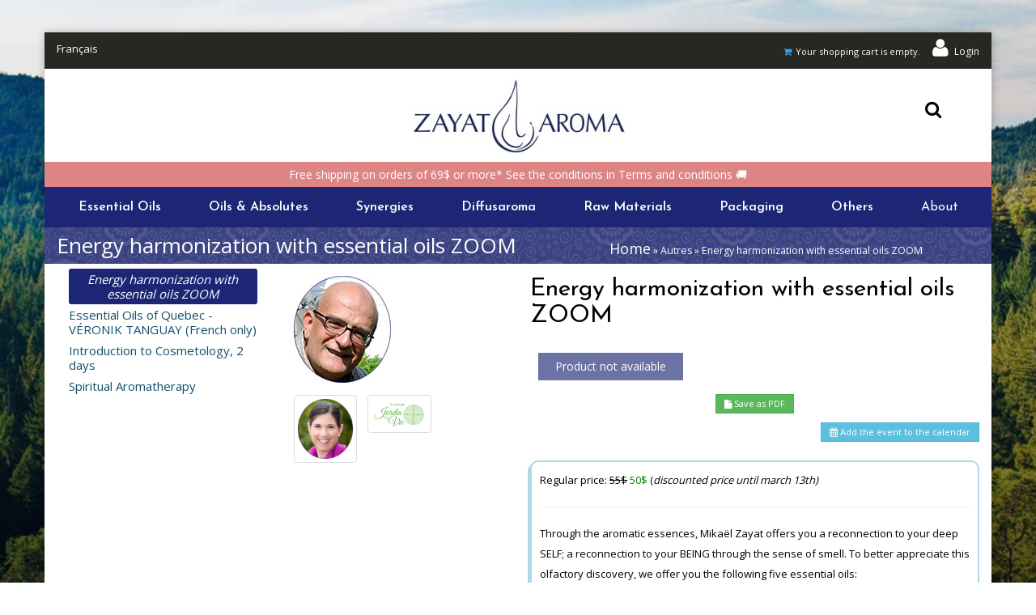

--- FILE ---
content_type: text/html; charset=utf-8
request_url: https://www.zayataroma.com/en/products/energy-harmonization-essential-oils-zoom
body_size: 13389
content:
<!DOCTYPE html>
<html lang="en" dir="ltr">
  <head>
    <meta name="viewport" content="width=device-width, initial-scale=1.0, maximum-scale=1.0, user-scalable=no, minimum-scale=1">
		<!--[if IE]><![endif]-->
<link rel="dns-prefetch" href="//fonts.gstatic.com" />
<link rel="preconnect" href="//fonts.gstatic.com" crossorigin="" />
<link rel="dns-prefetch" href="//fonts.googleapis.com" />
<link rel="preconnect" href="//fonts.googleapis.com" />
<link rel="dns-prefetch" href="//maps.gstatic.com" />
<link rel="preconnect" href="//maps.gstatic.com" />
<link rel="dns-prefetch" href="//previews.123rf.com" />
<link rel="preconnect" href="//previews.123rf.com" />
<link rel="dns-prefetch" href="//www.google-analytics.com" />
<link rel="preconnect" href="//www.google-analytics.com" />
<link rel="dns-prefetch" href="//stats.g.doubleclick.net" />
<link rel="preconnect" href="//stats.g.doubleclick.net" />
<meta http-equiv="Content-Type" content="text/html; charset=utf-8" />
<link href="https://www.zayataroma.com/en/products/energy-harmonization-essential-oils-zoom" rel="alternate" hreflang="en" />
<link href="https://www.zayataroma.com/fr/produits/harmonisation-energetique-avec-les-huiles-essentielles-zoom" rel="alternate" hreflang="fr" />
<meta name="description" content="Regular price: 55$ 50$ (discounted price until march 13th) Through the aromatic essences, Mikaël Zayat offers you a reconnection to your deep SELF; a reconnection to your BEING through the sense of smell. To better appreciate this olfactory discovery, we offer you the following five essential oils: Choice of: Canadian hemlock or balsam fir. Choice of: Canadian hemlock or" />
<meta name="abstract" content="ZAYAT AROMA is a family enterprise committed to offering the best in Holistic Aromatherapy since 1985. We are specialized in the distillation and distribution of essential oils and other aromatic products 100% pure and natural." />
<meta name="keywords" content="Huile essentielle, huiles essentielles, bienfaits huile essentielle" />
<meta name="generator" content="Drupal 7 (http://drupal.org)" />
<link rel="canonical" href="https://www.zayataroma.com/en/products/energy-harmonization-essential-oils-zoom" />
<link rel="shortlink" href="https://www.zayataroma.com/en/node/1807" />
<meta property="og:site_name" content="ZAYAT AROMA" />
<meta property="og:type" content="article" />
<meta property="og:url" content="https://www.zayataroma.com/en/products/energy-harmonization-essential-oils-zoom" />
<meta property="og:title" content="Energy harmonization with essential oils ZOOM" />
<meta property="og:description" content="Regular price: 55$ 50$ (discounted price until march 13th) Through the aromatic essences, Mikaël Zayat offers you a reconnection to your deep SELF; a reconnection to your BEING through the sense of smell. To better appreciate this olfactory discovery, we offer you the following five essential oils: Choice of: Canadian hemlock or balsam fir. Choice of: Canadian hemlock or synergy Nard and hemlock. Wintergreen (Gaultherie couchée). Peppermint." />
<meta property="og:updated_time" content="2022-10-07T16:04:53-04:00" />
<meta property="og:image" content="https://www.zayataroma.com/sites/zayataroma.com/files/products/MZ.jpg" />
<meta property="og:image" content="https://www.zayataroma.com/sites/zayataroma.com/files/products/veronik.jpg" />
<meta property="og:image" content="https://www.zayataroma.com/sites/zayataroma.com/files/products/academie_jardin_de_vie_0.png" />
<meta property="og:image:url" content="https://www.zayataroma.com/sites/zayataroma.com/files/za_default_oil_product_img.jpg" />
<meta property="og:image:secure_url" content="https://www.zayataroma.com/sites/zayataroma.com/files/za_default_oil_product_img.jpg" />
<meta property="article:published_time" content="2021-01-22T13:18:21-05:00" />
<meta property="article:modified_time" content="2022-10-07T16:04:53-04:00" />
		<title>Ateliers | Energy harmonization with essential oils ZOOM | ZAYAT AROMA</title>
		<link type="text/css" rel="stylesheet" href="/sites/zayataroma.com/files/advagg_css/css__BJ6Ou6QsBRtnFTmxaakamOIS8n4QswDP2XnnZ1sxtaM__NBuvkP6eInGIkb1aJvUHx5PX79XApuxBDkk_77W5tYk__jDdJUxr4frRL_pwqUB5-EON772YtTqPFGtFNUKpgN-s.css" media="all" />
<link type="text/css" rel="stylesheet" href="/sites/zayataroma.com/files/advagg_css/css__zwHb8nlCRPah8Ghmylqg18CO2Jl2Odao7x9PggW8YAQ__42_FYiRnR5OQaV2U3Sr9cY21EIjnMGdJsPXMEFLQPCo__jDdJUxr4frRL_pwqUB5-EON772YtTqPFGtFNUKpgN-s.css" media="all" />
<link type="text/css" rel="stylesheet" href="/sites/zayataroma.com/files/advagg_css/css__rU3WLt_-Hlsx2wFCccrso2PbgsJ5Dq6pdDQNUqK9v1Y__jYMOyCwkeeWX4KvLeu7GhjzHVkW5HDKp2hWWBDkyRSE__jDdJUxr4frRL_pwqUB5-EON772YtTqPFGtFNUKpgN-s.css" media="all" />
<link type="text/css" rel="stylesheet" href="/sites/zayataroma.com/files/advagg_css/css__Jiob7fNpAVPJoIsZ7Adpf_8eJqwrePF-kOaD81_5-K8__7DSMWMXzSmKpcyDLUEl7GeW773js0kFi158H5BKsk7E__jDdJUxr4frRL_pwqUB5-EON772YtTqPFGtFNUKpgN-s.css" media="all" />
<link type="text/css" rel="stylesheet" href="/sites/zayataroma.com/files/advagg_css/css__eFKSCujfWyJYO8J-qSi6T_n29lROS8isvrxzANeHaAY__D_EUHDAfEQdxcLiSDY7hREUWkG1Ge56_h2z3Er8V188__jDdJUxr4frRL_pwqUB5-EON772YtTqPFGtFNUKpgN-s.css" media="all" />
<link type="text/css" rel="stylesheet" href="/sites/zayataroma.com/files/advagg_css/css__8G_KhNEQQnr64ryGMSvavmodDUQ7t1rQZk4gl69Ghuo__7g40UeM74r8hkrzDC6Hbb7RReIGNu-Jsb5XAbAPKIeA__jDdJUxr4frRL_pwqUB5-EON772YtTqPFGtFNUKpgN-s.css" media="all" />
<link type="text/css" rel="stylesheet" href="/sites/zayataroma.com/files/advagg_css/css__7Im8SFYf37UOthG4A5D-dSt9zZEc5bjkDBKAj48BOEI__kwtKFLugdwXPZECdsXC0546F3_tp8Hzi9IurCf51v9Q__jDdJUxr4frRL_pwqUB5-EON772YtTqPFGtFNUKpgN-s.css" media="all" />
<link type="text/css" rel="stylesheet" href="/sites/zayataroma.com/files/advagg_css/css__PTBgteciK2mOyOVote3umerOsbHfk1trK_siSPPGZiE__ZjTT7hfDBbhMD1JIq1uhJ6kwLr6qfmZGhqoCmsKITaQ__jDdJUxr4frRL_pwqUB5-EON772YtTqPFGtFNUKpgN-s.css" media="all" />
<link type="text/css" rel="stylesheet" href="/sites/zayataroma.com/files/advagg_css/css__cOSHoRJvAiuOGcqrijbraZIQ8jLdGAu0JNEY7S1rd1A__soriEKeUPMGFKMgyj1u7l77zVZ1LkYPKqXFMpDx0BGc__jDdJUxr4frRL_pwqUB5-EON772YtTqPFGtFNUKpgN-s.css" media="all" />
<link type="text/css" rel="stylesheet" href="/sites/zayataroma.com/files/advagg_css/css__aTiKQVgbBuT0vPt5mgnZcSf27Va4IXMS-weHAs8ATKA__Kwqpy9hQfkT-Zqv4mj8x7bcNZ011Accp6P9VeS5jZ1A__jDdJUxr4frRL_pwqUB5-EON772YtTqPFGtFNUKpgN-s.css" media="screen and (max-width: 991px)" />
<link type="text/css" rel="stylesheet" href="/sites/zayataroma.com/files/advagg_css/css__EkKtNt4mq9j8qV7LdT8f2Z-oWRkSJNQU6b5woBJna_U__Lf77875HmDgWXlnw7h4mr4mZ7tYhxCC_kbLRCdDA4dk__jDdJUxr4frRL_pwqUB5-EON772YtTqPFGtFNUKpgN-s.css" media="all" />
<link type="text/css" rel="stylesheet" href="/sites/zayataroma.com/files/advagg_css/css__8FtPdo0QlphFPDkpjePuwHggoiJrVmosf1vLVwnlxAk__VjUz1xa_vtkzeI7dT119QVqmlT1jZfuULgaic-TYeQg__jDdJUxr4frRL_pwqUB5-EON772YtTqPFGtFNUKpgN-s.css" media="all" />
<link type="text/css" rel="stylesheet" href="/sites/zayataroma.com/files/advagg_css/css__4etWMcpg_P8DQBMsxYYNPJtVIenmo1m3IdYGBXPF7D8__X6viSssHtJYp1WAWBeLnouiRAOvCYH0Mg4ybA7faemM__jDdJUxr4frRL_pwqUB5-EON772YtTqPFGtFNUKpgN-s.css" media="all" />
<link type="text/css" rel="stylesheet" href="/sites/zayataroma.com/files/advagg_css/css__55fOGQW25Fev1vHX2Fz7sMPS20mRQIs8NhjWNSWUseU__OaxzQPFL8rFjsgHkK7UvoiPLpvaKzefDaTNcx9QNh50__jDdJUxr4frRL_pwqUB5-EON772YtTqPFGtFNUKpgN-s.css" media="all" />
<link type="text/css" rel="stylesheet" href="/sites/zayataroma.com/files/advagg_css/css__OEsX9Bwo7U2uM7hhqoJOoI7yIph2CnGtp0Yj7erONUI__spNqY_5fmC_bfpJW4WehD8PRxkAh-WZdQlKtHgrcZNs__jDdJUxr4frRL_pwqUB5-EON772YtTqPFGtFNUKpgN-s.css" media="all" />
<style type="text/css" media="screen and (min-width: 1200px)">
/* <![CDATA[ */
.container{max-width:1270px}
/* ]]> */
</style>
<link type="text/css" rel="stylesheet" href="/sites/zayataroma.com/files/advagg_css/css__WJH7-auznqr0EyyPweYL-uVHvmYInBC89lEqoK9-0p8__y_SYN5zXPuLowTgwSWQZbkeyTsNGhvM8FAWzge63mnI__jDdJUxr4frRL_pwqUB5-EON772YtTqPFGtFNUKpgN-s.css" media="all" />
		<script src="/sites/zayataroma.com/files/advagg_js/js__reJXJoHtLmqL8-_DVPX3BSe-ntpuTbftbW81SE08wRo__rQaVI3heYo2BXUV133Ia4mgKj3R-xkDs52mhHfLT3rY__jDdJUxr4frRL_pwqUB5-EON772YtTqPFGtFNUKpgN-s.js" type="0e9e25dcdcb1093582c64f23-text/javascript"></script>
<script type="0e9e25dcdcb1093582c64f23-text/javascript">
<!--//--><![CDATA[//><!--
jQuery.migrateMute=true;jQuery.migrateTrace=false;
//--><!]]>
</script>
<script src="/sites/zayataroma.com/files/advagg_js/js__LlLR0g27dZ5ChGIhZnLxHZv3aeIJ05S76U2XtcWmXss__fp2lDKt8Rpy2qS0j3364DvGv0KisgoYI-nQ41laPILw__jDdJUxr4frRL_pwqUB5-EON772YtTqPFGtFNUKpgN-s.js" type="0e9e25dcdcb1093582c64f23-text/javascript"></script>
<script src="/sites/zayataroma.com/files/advagg_js/js__0oyM_scJKCYUry7BsE2AyXhXnEaegwJnUsFSHWFxK1Q___VKZphQ1g0R1q7NLg3c5j8TW51VAlZJ6OKVG4z51ylM__jDdJUxr4frRL_pwqUB5-EON772YtTqPFGtFNUKpgN-s.js" type="0e9e25dcdcb1093582c64f23-text/javascript"></script>
<script src="/sites/zayataroma.com/files/advagg_js/js__RZOEiUwbkzehCUX9QLoT9SJwoUadbJ1ym3jHmAhSieo__yiAvSPaz4F4Fb1CL5SZp_flomx4wDBcI3zhFJRiuF3Q__jDdJUxr4frRL_pwqUB5-EON772YtTqPFGtFNUKpgN-s.js" type="0e9e25dcdcb1093582c64f23-text/javascript"></script>
<script src="/sites/zayataroma.com/files/advagg_js/js__Vo-cxBZbeeLLg0GIgluc-gaXzyxx0xVlbnHZ9OV6Qjo__iKFyMGE9I1ygQA-pz-SS-C5ramR1P4IcIpfIRwmZy2A__jDdJUxr4frRL_pwqUB5-EON772YtTqPFGtFNUKpgN-s.js" type="0e9e25dcdcb1093582c64f23-text/javascript"></script>
<script src="/sites/zayataroma.com/files/advagg_js/js__YT6D1B_BKxvm6JCH_t9sZNI5L6yITa_DlU5QcSlOkAU__OXobH7d1IP1o3WABlniIrU_-pcJacVSIPUv9bpD-6pQ__jDdJUxr4frRL_pwqUB5-EON772YtTqPFGtFNUKpgN-s.js" type="0e9e25dcdcb1093582c64f23-text/javascript"></script>
<script src="/sites/zayataroma.com/files/advagg_js/js__T73ujsOjK-1cyTby7fEe8eK8r1o3_6UM-pyXbhgxLPM__WRsh3RAG-_KLWXWdUSL4k-yHTn1vu2dbvluPCCmj_wc__jDdJUxr4frRL_pwqUB5-EON772YtTqPFGtFNUKpgN-s.js" type="0e9e25dcdcb1093582c64f23-text/javascript"></script>
<script src="/sites/zayataroma.com/files/advagg_js/js__Za9i-mTGVrcjc9tncFo71ObmSX0rSnrp4PPunpPWjAE__8QYMuHr3PrT6R4Hs9JYSwOmr20BHjVEIQotIkEhr15I__jDdJUxr4frRL_pwqUB5-EON772YtTqPFGtFNUKpgN-s.js" type="0e9e25dcdcb1093582c64f23-text/javascript"></script>
<script src="/sites/zayataroma.com/files/advagg_js/js__zJiwMmiVSrQSNh9msL43vOM7KfrkEECfzto5EqjZdYU__gKWXYWHM5y4w8ZZWrgi1oP4H6nd-jDateg7QMpQpkVs__jDdJUxr4frRL_pwqUB5-EON772YtTqPFGtFNUKpgN-s.js" type="0e9e25dcdcb1093582c64f23-text/javascript"></script>
<script src="/sites/zayataroma.com/files/advagg_js/js__NfVtynrk-dvTQJf3PjAZcAU6S-7ye8eeR9TCAZnwzvA__v-V2ute2E9tUQAUadSkgzjmBzmRA6HjTM1GFkV1hjPQ__jDdJUxr4frRL_pwqUB5-EON772YtTqPFGtFNUKpgN-s.js" type="0e9e25dcdcb1093582c64f23-text/javascript"></script>
<script src="/sites/zayataroma.com/files/advagg_js/js__bTiKrCuilYq-JQ2wMaMsI0soF9PwZFtutrm9P__2eho__p3yatVye8SYskz5_eWtB7UaGMBDBFdb9xJJyHyRkXn8__jDdJUxr4frRL_pwqUB5-EON772YtTqPFGtFNUKpgN-s.js" type="0e9e25dcdcb1093582c64f23-text/javascript"></script>
<script src="/sites/zayataroma.com/files/advagg_js/js__wohlmQsuaOC5t5JKklQIIB5nYN89jk4EiVtU5guHEDQ__p-CQG67IYR4FIGzevJRo4Sj_ldX--LrxXs9cX45tb8s__jDdJUxr4frRL_pwqUB5-EON772YtTqPFGtFNUKpgN-s.js" type="0e9e25dcdcb1093582c64f23-text/javascript"></script>
<script src="/sites/zayataroma.com/files/advagg_js/js__EVCh-qWnX0R6gUvcV458wN8LXnIyJkZvNi1gr3RBQ5g__Ada-uB3ANSi89EXzw1WTeA8KFlQjReLZdi-1n92JYwE__jDdJUxr4frRL_pwqUB5-EON772YtTqPFGtFNUKpgN-s.js" type="0e9e25dcdcb1093582c64f23-text/javascript"></script>
<script src="/sites/zayataroma.com/files/advagg_js/js__dYZnVmROWjA8RnuzpuZP1_ui072UQ6YCYAzXzsppwmk__CZ2gTawXIGe0DnFVDd0IYR3wSOoUz2asWhUa7dUhTXQ__jDdJUxr4frRL_pwqUB5-EON772YtTqPFGtFNUKpgN-s.js" type="0e9e25dcdcb1093582c64f23-text/javascript"></script>
<script src="/sites/zayataroma.com/files/advagg_js/js__g6mKbcakHxQkz4ZHYaxdO_xqONINvRMgsHh1zAK-fr0__ATHtEmHaeZ0jidpGU22EkhmPDBSgjD8z0bVDQMI-BIY__jDdJUxr4frRL_pwqUB5-EON772YtTqPFGtFNUKpgN-s.js" type="0e9e25dcdcb1093582c64f23-text/javascript"></script>
<script src="/sites/zayataroma.com/files/advagg_js/js__Nzi5XOFYNIBI4Po5_Gyrk_UX-g99A7mwheKPdcBtY0E__GZdO7MneU67ZkOxQVS14pWzmRtFgvsgg0fOTAVw20D4__jDdJUxr4frRL_pwqUB5-EON772YtTqPFGtFNUKpgN-s.js" type="0e9e25dcdcb1093582c64f23-text/javascript"></script>
<script src="/sites/zayataroma.com/files/advagg_js/js__mIxg9un9kZlqPjnbTyi5CAN4VhmGwJNeEZszMGiSeyg__lGZfpq1h-onFO3Jo-ZcHrvOSVY_prNZkgZe03hqFj6w__jDdJUxr4frRL_pwqUB5-EON772YtTqPFGtFNUKpgN-s.js" type="0e9e25dcdcb1093582c64f23-text/javascript"></script>
<script src="/sites/zayataroma.com/files/advagg_js/js__JpIpkHPF_SeVyBprFOW97Bc9JtmR_Kya1JdLbmAMBGk__zUM1n6eCAkL3_yAAxw7ntL4cyqUeGytp3qhh_ysxf_M__jDdJUxr4frRL_pwqUB5-EON772YtTqPFGtFNUKpgN-s.js" type="0e9e25dcdcb1093582c64f23-text/javascript"></script>
<script src="/sites/zayataroma.com/files/advagg_js/js__FUd-QqszU9_vC8OGYewkIeycHRsTDjdvW5uBKrg5-IY__HZ38zPjfRXsbhz2lRZq4L3OfK8f7wDC8eSDhLbVxq2k__jDdJUxr4frRL_pwqUB5-EON772YtTqPFGtFNUKpgN-s.js" type="0e9e25dcdcb1093582c64f23-text/javascript"></script>
<script src="/sites/zayataroma.com/files/advagg_js/js__uZyLCfbR3_1Hza8MRhdIZVYCCt92QZlXvg5pOWVgdvA__lRD0QOwnOGwt5PUhC-j5j2ZqsBu5aVJdhUhnAHG2Yp0__jDdJUxr4frRL_pwqUB5-EON772YtTqPFGtFNUKpgN-s.js" type="0e9e25dcdcb1093582c64f23-text/javascript"></script>
<script src="/sites/zayataroma.com/files/advagg_js/js__wdEV4hzU3EN7TE-gjRD9jHfvh21fVLo_afR78099Hng__W9U7x4n19wRoUKkY97Zhr9roAVbYoUT4sf8fia2IX8I__jDdJUxr4frRL_pwqUB5-EON772YtTqPFGtFNUKpgN-s.js" type="0e9e25dcdcb1093582c64f23-text/javascript"></script>
<script src="/sites/zayataroma.com/files/advagg_js/js__nNYIfJf79xb02F0cg4PUlVo-IRRUOroli3LXNutOFHc__bli13zj8QVetZn4I2Tr0IGtMFnbO2dOJ97dqTmaFIC8__jDdJUxr4frRL_pwqUB5-EON772YtTqPFGtFNUKpgN-s.js" type="0e9e25dcdcb1093582c64f23-text/javascript"></script>
<script type="0e9e25dcdcb1093582c64f23-text/javascript">
<!--//--><![CDATA[//><!--
(function(i,s,o,g,r,a,m){i['GoogleAnalyticsObject']=r;i[r]=i[r]||function(){
  (i[r].q=i[r].q||[]).push(arguments)},i[r].l=1*new Date();a=s.createElement(o),
  m=s.getElementsByTagName(o)[0];a.async=1;a.src=g;m.parentNode.insertBefore(a,m)
  })(window,document,'script','//www.google-analytics.com/analytics.js','ga');

  ga('create', 'UA-36904555-1', 'auto');
  ga('send', 'pageview');
//--><!]]>
</script>
<script type="0e9e25dcdcb1093582c64f23-text/javascript">
<!--//--><![CDATA[//><!--
;jQuery('span.commerce-ajax-cart-loader').ready(function(){Drupal.behaviors.commerce_add_to_cart_show_ajax_cart.fillCartBlock()});
//--><!]]>
</script>
<script src="/sites/zayataroma.com/files/advagg_js/js__r-6Zp30KoMUkYWKXChTNUIaZLRP5RvbyrSxbGnKZu3c__YYaDAlxph7Z5YCJ3aAoo4CAcC2N1ehHCsl7632M0BDE__jDdJUxr4frRL_pwqUB5-EON772YtTqPFGtFNUKpgN-s.js" type="0e9e25dcdcb1093582c64f23-text/javascript"></script>
<script type="0e9e25dcdcb1093582c64f23-text/javascript">
<!--//--><![CDATA[//><!--
jQuery.extend(Drupal.settings,{"basePath":"\/","pathPrefix":"en\/","setHasJsCookie":0,"ajaxPageState":{"theme":"jollyness","theme_token":"gJKDLALskWzU7hOOUZihvcdixPSFB4pqNqMitltho9I","jquery_version":"1.12","css":{"modules\/system\/system.base.css":1,"modules\/system\/system.menus.css":1,"modules\/system\/system.messages.css":1,"modules\/system\/system.theme.css":1,"misc\/ui\/jquery.ui.core.css":1,"misc\/ui\/jquery.ui.theme.css":1,"modules\/comment\/comment.css":1,"sites\/all\/modules\/commerce_ajax_cart\/css\/commerce_ajax_cart.css":1,"modules\/field\/theme\/field.css":1,"sites\/all\/modules\/logintoboggan\/logintoboggan.css":1,"sites\/all\/modules\/menu_attach_block\/menu_attach_block.css":1,"modules\/node\/node.css":1,"modules\/search\/search.css":1,"modules\/user\/user.css":1,"sites\/all\/modules\/views\/css\/views.css":1,"sites\/all\/modules\/ckeditor\/css\/ckeditor.css":1,"sites\/all\/modules\/ctools\/css\/ctools.css":1,"sites\/all\/modules\/drupalexp\/modules\/dexp_animation\/css\/animate.css":1,"sites\/all\/modules\/lightbox2\/css\/lightbox_alt.css":1,"sites\/all\/modules\/content_type_extras\/css\/content_type_extras.css":1,"modules\/locale\/locale.css":1,"sites\/all\/modules\/drupalexp\/modules\/dexp_menu\/css\/dexp-mega-menu.css":1,"sites\/all\/modules\/drupalexp\/modules\/dexp_menu\/css\/dexp-mobile-menu.css":1,"sites\/all\/modules\/ctools\/css\/modal.css":1,"sites\/all\/modules\/ajax_register\/css\/ajax-register.css":1,"sites\/all\/modules\/commerce_price_savings_formatter\/theme\/commerce_price_savings_formatter.css":1,"sites\/all\/modules\/drupalexp\/modules\/dexp_animation\/css\/dexp-animation.css":1,"sites\/all\/themes\/drupalexp\/assets\/css\/drupalexp.css":1,"sites\/all\/themes\/drupalexp\/vendor\/bootstrap\/css\/bootstrap.min.css":1,"sites\/all\/themes\/drupalexp\/vendor\/font-awesome\/css\/font-awesome.min.css":1,"sites\/all\/themes\/drupalexp\/vendor\/et-line-font\/css\/et-icons.css":1,"public:\/\/drupalexp\/jollyness\/css\/style-whiteblue.css":1,"0":1,"sites\/zayataroma.com\/themes\/jollyness\/custom.css":1},"js":{"sites\/all\/modules\/lightbox2\/js\/lightbox.js":1,"sites\/all\/modules\/commerce_ajax_cart\/js\/commerce_ajax_cart.js":1,"sites\/all\/modules\/jquery_update\/replace\/jquery\/1.12\/jquery.min.js":1,"sites\/all\/modules\/jquery_update\/replace\/jquery-migrate\/1\/jquery-migrate.min.js":1,"misc\/jquery-extend-3.4.0.js":1,"misc\/jquery-html-prefilter-3.5.0-backport.js":1,"misc\/jquery.once.js":1,"misc\/drupal.js":1,"sites\/all\/modules\/jquery_update\/js\/jquery_browser.js":1,"sites\/all\/modules\/jquery_update\/replace\/ui\/ui\/minified\/jquery.ui.core.min.js":1,"sites\/all\/modules\/jquery_update\/replace\/ui\/external\/jquery.cookie.js":1,"sites\/all\/modules\/jquery_update\/replace\/jquery.form\/4\/jquery.form.min.js":1,"sites\/all\/modules\/jquery_update\/replace\/ui\/ui\/minified\/jquery.ui.position.min.js":1,"misc\/ui\/jquery.ui.position-1.13.0-backport.js":1,"misc\/form-single-submit.js":1,"misc\/ajax.js":1,"sites\/all\/modules\/jquery_update\/js\/jquery_update.js":1,"sites\/all\/modules\/spamspan\/spamspan.js":1,"sites\/all\/themes\/drupalexp\/assets\/js\/plugins.js":1,"sites\/all\/libraries\/appear\/jquery.appear.js":1,"sites\/all\/modules\/drupalexp\/modules\/dexp_animation\/js\/dexp_animation.js":1,"sites\/zayataroma.com\/modules\/zayataroma\/js\/jolly-menu-toggler-fix.js":1,"sites\/zayataroma.com\/modules\/zayataroma\/js\/jquery.selector.focusable.js":1,"sites\/zayataroma.com\/modules\/zayataroma\/js\/lib\/jquery.maskedinput-1.4.1.js":1,"sites\/zayataroma.com\/modules\/zayataroma\/js\/lib\/jquery-ui.1.12.1.min.js":1,"sites\/zayataroma.com\/modules\/zayataroma\/js\/node-product-fix-tabs-on-touch-devices.js":1,"sites\/zayataroma.com\/modules\/zayataroma\/js\/dexp-accordions-fix-for-touch-devices.js":1,"misc\/progress.js":1,"sites\/all\/modules\/drupalexp\/modules\/dexp_menu\/js\/jquery.transform2d.js":1,"sites\/all\/modules\/drupalexp\/modules\/dexp_menu\/js\/dexp-menu.js":1,"sites\/all\/modules\/drupalexp\/modules\/dexp_shortcodes\/asset\/js\/dexp_shortcode_bxslider.js":1,"sites\/all\/modules\/ctools\/js\/modal.js":1,"sites\/all\/modules\/ajax_register\/js\/ajax-register.js":1,"sites\/all\/themes\/drupalexp\/assets\/js\/drupalexp-sticky.js":1,"sites\/all\/modules\/form_placeholder\/form_placeholder.js":1,"sites\/all\/themes\/drupalexp\/vendor\/bootstrap\/js\/bootstrap.min.js":1,"sites\/all\/themes\/drupalexp\/assets\/js\/drupalexp-custompadding.js":1,"sites\/all\/themes\/drupalexp\/assets\/js\/drupalexp.js":1,"sites\/zayataroma.com\/themes\/jollyness\/assets\/js\/jollyness.js":1}},"lightbox2":{"rtl":"0","file_path":"\/(\\w\\w\/)public:\/","default_image":"\/sites\/all\/modules\/lightbox2\/images\/brokenimage.jpg","border_size":10,"font_color":"000","box_color":"fff","top_position":"","overlay_opacity":"0.8","overlay_color":"000","disable_close_click":1,"resize_sequence":0,"resize_speed":200,"fade_in_speed":200,"slide_down_speed":200,"use_alt_layout":1,"disable_resize":0,"disable_zoom":0,"force_show_nav":0,"show_caption":0,"loop_items":0,"node_link_text":"View Image Details","node_link_target":0,"image_count":"","video_count":"Video !current of !total","page_count":"Page !current of !total","lite_press_x_close":"press \u003Ca href=\u0022#\u0022 onclick=\u0022hideLightbox(); return FALSE;\u0022\u003E\u003Ckbd\u003Ex\u003C\/kbd\u003E\u003C\/a\u003E to close","download_link_text":"","enable_login":false,"enable_contact":false,"keys_close":"c x 27","keys_previous":"p 37","keys_next":"n 39","keys_zoom":"z","keys_play_pause":"32","display_image_size":"original","image_node_sizes":"()","trigger_lightbox_classes":"","trigger_lightbox_group_classes":"","trigger_slideshow_classes":"","trigger_lightframe_classes":"","trigger_lightframe_group_classes":"","custom_class_handler":0,"custom_trigger_classes":"","disable_for_gallery_lists":true,"disable_for_acidfree_gallery_lists":true,"enable_acidfree_videos":true,"slideshow_interval":5000,"slideshow_automatic_start":true,"slideshow_automatic_exit":true,"show_play_pause":true,"pause_on_next_click":false,"pause_on_previous_click":true,"loop_slides":false,"iframe_width":1024,"iframe_height":768,"iframe_border":0,"enable_video":0,"useragent":"Mozilla\/5.0 (Macintosh; Intel Mac OS X 10_15_7) AppleWebKit\/537.36 (KHTML, like Gecko) Chrome\/131.0.0.0 Safari\/537.36; ClaudeBot\/1.0; +claudebot@anthropic.com)"},"CToolsModal":{"loadingText":"Loading...","closeText":"Close Window","closeImage":"\u003Cimg typeof=\u0022foaf:Image\u0022 src=\u0022https:\/\/www.zayataroma.com\/sites\/all\/modules\/ctools\/images\/icon-close-window.png\u0022 alt=\u0022Close window\u0022 title=\u0022Close window\u0022 \/\u003E","throbber":"\u003Cimg typeof=\u0022foaf:Image\u0022 src=\u0022https:\/\/www.zayataroma.com\/sites\/all\/modules\/ctools\/images\/throbber.gif\u0022 alt=\u0022Loading\u0022 title=\u0022Loading...\u0022 \/\u003E"},"ctools-ajax-register-style":{"modalSize":{"type":"fixed","width":550,"height":140,"contentRight":30,"contentBottom":0},"modalOptions":{"opacity":0.7,"background-color":"#000000"},"closeImage":"\u003Cimg typeof=\u0022foaf:Image\u0022 src=\u0022https:\/\/www.zayataroma.com\/sites\/all\/modules\/ctools\/images\/icon-close-window.png\u0022 alt=\u0022Close window\u0022 title=\u0022Close window\u0022 \/\u003E","closeText":"","throbber":"\u003Cimg typeof=\u0022foaf:Image\u0022 src=\u0022https:\/\/www.zayataroma.com\/sites\/all\/modules\/ajax_register\/images\/ajax-loader.gif\u0022 alt=\u0022\u0022 \/\u003E","animation":"fadeIn","animationSpeed":"fast"},"form_placeholder":{"fallback_support":false,"include":"#contact-site-form *,#contact-site-form--2 *","exclude":"","required_indicator":"remove"},"urlIsAjaxTrusted":{"\/en\/products\/energy-harmonization-essential-oils-zoom":true,"\/en\/system\/ajax":true},"ajax":{"edit-submit":{"callback":"commerce_ajax_cart_callback","event":"mousedown","keypress":true,"prevent":"click","url":"\/en\/system\/ajax","submit":{"_triggering_element_name":"op","_triggering_element_value":"Product not available"}}},"commerce_ajax_cart":{"position":{"my":"left top","at":"left bottom","collision":""},"update_url":"\/en\/cart\/ajax\/update","form_id":"commerce_cart_block","update_url_block":"\/en\/cart\/ajax\/block","ajax_url":"\/en\/cart\/ajax","text":"There is no product in your cart"},"drupalexp":{"key":"White-Blue","base_color":"#1C2674","text_color":"#060D3E","link_color":"#124E6B","link_hover_color":"#969FE0","heading_color":"#000003","base_color_opposite":"#124E6B"}});
//--><!]]>
</script>
      <link rel="apple-touch-icon" sizes="57x57" href="/apple-icon-57x57.png"> <link rel="apple-touch-icon" sizes="60x60" href="/apple-icon-60x60.png"> <link rel="apple-touch-icon" sizes="72x72" href="/apple-icon-72x72.png"> <link rel="apple-touch-icon" sizes="76x76" href="/apple-icon-76x76.png"> <link rel="apple-touch-icon" sizes="114x114" href="/apple-icon-114x114.png"> <link rel="apple-touch-icon" sizes="120x120" href="/apple-icon-120x120.png"> <link rel="apple-touch-icon" sizes="144x144" href="/apple-icon-144x144.png"> <link rel="apple-touch-icon" sizes="152x152" href="/apple-icon-152x152.png"> <link rel="apple-touch-icon" sizes="180x180" href="/apple-icon-180x180.png"> <link rel="icon" type="image/png" sizes="192x192"  href="/android-icon-192x192.png"> <link rel="icon" type="image/png" sizes="32x32" href="/favicon-32x32.png"> <link rel="icon" type="image/png" sizes="96x96" href="/favicon-96x96.png"> <link rel="icon" type="image/png" sizes="16x16" href="/favicon-16x16.png"> <link rel="manifest" href="/manifest.json"> <meta name="msapplication-TileColor" content="#ffffff"> <meta name="msapplication-TileImage" content="/ms-icon-144x144.png"> <meta name="theme-color" content="#ffffff">
      <link rel="image_src" href="https://zayataroma.com/sites/zayataroma.com/files/default-oil-product-img.png" />
  </head>
	<body class="html not-front not-logged-in no-sidebars page-node page-node- page-node-1807 node-type-product-display i18n-en ltr boxed  preset-white-blue left-sidebar" >
		<div id="skip-link">
		<a href="#main-content" class="element-invisible element-focusable">Skip to main content</a>
		</div>
				<div class="dexp-body-inner zayat2"><div  class="dexp-section dexp-sticky style2" id="section-top">
	<div class="container">
		<div class="row">
			<!-- .region-contact-info-->
  <div class="region region-contact-info col-xs-6 col-sm-6 col-md-6 col-lg-6">
    <div id="block-block-48" class="block block-block">
  <div class="inner"></div>
          <div  class="content">
    <div class="callus clearfix">
</div>
  </div>
</div>
<div id="block-locale-language-content" class="block block-locale" style="text-align:right">
  <div class="inner"></div>
          <div  class="content">
    <ul class="language-switcher-locale-url"><li class="en first active"><a href="/en/products/energy-harmonization-essential-oils-zoom" class="language-link active" xml:lang="en" hreflang="en">English</a></li>
<li class="fr last"><a href="/fr/produits/harmonisation-energetique-avec-les-huiles-essentielles-zoom" class="language-link" xml:lang="fr" hreflang="fr">Français</a></li>
</ul>  </div>
</div>
  </div>
<!-- END .region-contact-info-->
<!-- .region-cart-->
  <div class="region region-cart col-xs-6 col-sm-6 col-md-6 col-lg-6">
    <div id="block-commerce-cart-cart" class="block block-commerce-cart contentCart hidden-xs" style="text-align:right">
  <div class="inner"></div>
          <div  class="content">
    <a href="/en/cart" class="commerce-ajax-cart-loader"><span>Show cart</span></a>  </div>
</div>
<div id="block-block-83" class="block block-block visible-xs hidden-sm hidden-md hidden-lg">
  <div class="inner"></div>
          <div  class="content">
    <p><a href="/en/cart"><i class="fa fa-shopping-cart" aria-hidden="true"></i></a></p>
  </div>
</div>
<div id="block-ajax-register-ajax-register-block" class="block block-ajax-register" style="text-align:center">
  <div class="inner"></div>
          <div  class="content">
    <div class="item-list"><ul class="ajax-register-links inline"><li class="first last"><a href="/en/ajax_register/login/nojs">Login</a></li>
</ul></div>  </div>
</div>
  </div>
<!-- END .region-cart-->
		</div>
	</div>
</div>
<div  class="dexp-section dexp-sticky" id="section-header">
	<div class="container">
		<div class="row">
			<!-- .region-logo-->
<div class="dexp-logo col-xs-5 col-sm-3 col-md-3 col-lg-3">
    <a class="site-logo" href="/en"><img src="https://www.zayataroma.com/sites/zayataroma.com/files/za-logo-320.jpg" alt=""/></a>
    </div>
<!-- END .region-logo-->
<!-- .region-search-->
    <div class="region region-search col-xs-1 col-sm-1 col-md-1 col-lg-1 pull-right">
        <span class="fa fa-search search-icon"></span>
        <div class="container search-wrapper">
            <div class="row">
                <div class="col-lg-11 col-ms-11 col-sm-11 col-xs-10">
                    <div id="block-search-form" class="block block-search">
  <div class="inner"></div>
          <div  class="content">
    <form action="/en/products/energy-harmonization-essential-oils-zoom" method="post" id="search-block-form" accept-charset="UTF-8"><div><div class="container-inline">
      <h2 class="element-invisible">Search form</h2>
    <div class="form-item form-type-textfield form-item-search-block-form">
  <label class="element-invisible" for="edit-search-block-form--2">Search </label>
 <input title="Enter the terms you wish to search for." placeholder="Type and Enter to Search" type="text" id="edit-search-block-form--2" name="search_block_form" value="" size="15" maxlength="128" class="form-text" />
</div>
<div class="form-actions form-wrapper" id="edit-actions"><input class="element-invisible btn btn-primary form-submit" type="submit" id="edit-submit--2" name="op" value="Search" /></div><input type="hidden" name="form_build_id" value="form-L-QD8NUdm6AkUYBdnOTRRBtk7ys2J9FqhMqEjNHcPs8" />
<input type="hidden" name="form_id" value="search_block_form" />
</div>
</div></form>  </div>
</div>
                </div>
                <div class="col-lg-1 col-ms-1 col-sm-1 col-xs-2">
                    <span class="fa fa-times search-close"></span>
                </div>
            </div>
        </div>
    </div>
<!-- END .region-search-->
<!-- .region-navigation-->
  <div class="region region-navigation col-xs-2 col-sm-8 col-md-6 col-lg-6">
    <div id="block-dexp-menu-dexp-menu-block-1" class="block block-dexp-menu hidden-xs hidden-sm">
  <div class="inner"></div>
          <div  class="content">
    <a data-target="#dexp-dropdown" href="#" class="hidden-lg hidden-md btn btn-inverse dexp-menu-toggler">
	<i class="fa fa-bars"></i>
</a>
<div id="dexp-dropdown" class="dexp-menu dexp-dropdown">
</div>  </div>
</div>
  </div>
<!-- END .region-navigation-->
<!-- .region-user9-->
  <div class="region region-user9 col-xs-12 col-sm-12 col-md-12 col-lg-12 hamburger_menu_9">
    <div id="block-dexp-menu-dexp-menu-block-3" class="block block-dexp-menu">
  <div class="inner"></div>
          <div  class="content">
    <a data-target="#dexp-dropdown--2" href="#" class="hidden-lg hidden-md btn btn-inverse dexp-menu-toggler">
	<i class="fa fa-bars"></i>
</a>
<div id="dexp-dropdown--2" class="dexp-menu dexp-dropdown">
<ul class="menu"><li class="first expanded"><span style="cursor:default;font-weight:bold;" class="nolink" tabindex="0">Essential Oils</span><ul class="menu"><li class="first leaf"><a href="/en/essential-oils">Essential oils</a></li>
<li class="leaf"><a href="/en/essential-oils-dilutions">Essential oils dilutions</a></li>
<li class="last leaf"><a href="/en/hydrolats-floral-waters">Hydrolats (floral waters)</a></li>
</ul></li>
<li class="expanded"><span style="cursor:default;font-weight:bold;" class="nolink" tabindex="0">Oils &amp; Absolutes</span><ul class="menu"><li class="first leaf"><a href="/en/carrier-oils">Carrier oils</a></li>
<li class="leaf"><a href="/en/infused-oils-herbalfloral-oil">Infused oils (herbal/floral oil)</a></li>
<li class="leaf"><a href="/en/absolutes">Absolutes</a></li>
<li class="last leaf"><a href="/en/absolutes-dilutions">Absolutes dilutions</a></li>
</ul></li>
<li class="expanded"><span style="cursor:default;font-weight:bold;" class="nolink" tabindex="0">Synergies</span><ul class="menu"><li class="first leaf"><a href="/en/synergies-diffusers">Synergies for diffusers</a></li>
<li class="leaf"><a href="/en/cosmetic-synergies">Cosmetic synergies</a></li>
<li class="leaf"><a href="/en/massage-oils">Massage oils</a></li>
<li class="leaf"><a href="/en/body-care-products">Body care products</a></li>
<li class="expanded"><span style="cursor:default;" class="nolink" tabindex="0">Energetic synergies</span><ul class="menu"><li class="first leaf"><a href="/en/angels-and-archangels">Angels and archangels</a></li>
<li class="leaf"><a href="/en/zodiac">Zodiac</a></li>
<li class="leaf"><a href="/en/chakras">Chakras</a></li>
<li class="last leaf"><a href="/en/godess-spiritual-guides">Godess &amp; spiritual guides</a></li>
</ul></li>
<li class="leaf"><a href="/en/other-synergies">Other synergies</a></li>
<li class="last leaf"><a href="/en/custom-synergies">Custom synergies</a></li>
</ul></li>
<li class="expanded"><span style="cursor:default;font-weight:bold;" class="nolink" tabindex="0">Diffusaroma</span><ul class="menu"><li class="first leaf"><a href="/en/diffusaroma-diffusers">Diffusers</a></li>
<li class="leaf"><a href="/en/diffusaroma-glassware">Glassware</a></li>
<li class="leaf"><a href="/en/diffusaroma-pendants">Pendants</a></li>
<li class="leaf"><a href="/en/diffusaroma-parts">Parts</a></li>
<li class="last leaf"><a href="/en/diffusaroma-accessories-diffusers">Accessories for diffusers</a></li>
</ul></li>
<li class="expanded"><span style="cursor:default;font-weight:bold;" class="nolink" tabindex="0">Raw Materials</span><ul class="menu"><li class="first leaf"><a href="/en/butters-gels">Butters &amp; gels</a></li>
<li class="leaf"><a href="/en/clays-vegetal-powders">Clays &amp; vegetal powders</a></li>
<li class="leaf"><a href="/en/dried-plants">Dried plants</a></li>
<li class="last leaf"><a href="/en/cosmetic-additives">Cosmetic additives</a></li>
</ul></li>
<li class="expanded"><span style="cursor:default;font-weight:bold;" class="nolink" tabindex="0">Packaging</span><ul class="menu"><li class="first leaf"><a href="/en/glass-containers">Glass</a></li>
<li class="leaf"><a href="/en/plastic-containers">Plastic</a></li>
<li class="last leaf"><a href="/en/stainless-steel-or-aluminium-containers">Stainless Steel and Aluminium</a></li>
</ul></li>
<li class="expanded"><span style="cursor:default;font-weight:bold;" class="nolink" tabindex="0">Others</span><ul class="menu"><li class="first leaf"><a href="/en/accessories">Accessories</a></li>
<li class="leaf"><a href="/en/le-serum-elixir">Coffee - Les Trésors d&#039;Afrique</a></li>
<li class="leaf"><a href="/en/displays">Displays</a></li>
<li class="leaf"><a href="/en/gift-ideas">Gift ideas</a></li>
<li class="leaf"><a href="/en/glassware">Glassware</a></li>
<li class="leaf"><a href="/en/workshops">Playshop</a></li>
<li class="leaf"><a href="/en/books-essential-oils">Reference Books</a></li>
<li class="leaf"><a href="/en/our-partners">Our partners</a></li>
<li class="leaf"><a href="https://www.zayataroma.com/en/reinforce-your-protection">Reinforce your protection</a></li>
<li class="last leaf"><a href="/en/node/1442">August&#039;s selection</a></li>
</ul></li>
<li class="last expanded"><a href="/en/about">About</a><ul class="menu"><li class="first leaf"><a href="/en/mikael-zayat">Mikaël Zayat</a></li>
<li class="leaf"><a href="/en/our-stores">Our store</a></li>
<li class="leaf"><a href="/en/workshops">Courses and conferences</a></li>
<li class="leaf"><a href="/en/certifications">Organic certifications</a></li>
<li class="leaf"><a href="/en/extraction-methods">Extraction methods</a></li>
<li class="leaf"><a href="/en/blog">Articles</a></li>
<li class="leaf"><a href="/en/precautions-observe">Using Essential Oils</a></li>
<li class="leaf"><a href="/en/essential-oils-diffuser">Diffusaroma F.A.Q</a></li>
<li class="leaf"><a href="/en/terms-and-conditions">Terms and Conditions</a></li>
<li class="leaf"><a href="/en/useful-links">Useful links</a></li>
<li class="leaf"><a href="https://zayataroma.zohorecruit.com/jobs/ZAYAT-AROMA-Carri%C3%A8res" target="_blank">Careers</a></li>
<li class="last leaf"><a href="/en/contact-0">Contact</a></li>
</ul></li>
</ul></div>  </div>
</div>
  </div>
<!-- END .region-user9-->
		</div>
	</div>
</div>
<div  class="dexp-section" id="section-page-title">
	<div class="container">
		<div class="row">
			<!-- .region-pagetitle-->
  <div class="region region-pagetitle col-xs-12 col-sm-12 col-md-7 col-lg-7">
    <div id="block-dexp-page-elements-dexp-page-elements-page-title" class="block block-dexp-page-elements">
  <div class="inner"></div>
          <div  class="content">
    <div class="page_title_no_sub"><p class="page_title" style="font-size:2em;color:white;">Energy harmonization with essential oils ZOOM</p></div>  </div>
</div>  </div>
<!-- END .region-pagetitle-->
<!-- .region-breadcrumb-->
  <div class="region region-breadcrumb col-xs-12 col-sm-12 col-md-5 col-lg-5">
    <div id="block-dexp-page-elements-dexp-page-elements-breadcrumb" class="block block-dexp-page-elements">
  <div class="inner"></div>
          <div  class="content">
    <div class="breadcrumb"><a href="/en">Home</a> » Autres » Energy harmonization with essential oils ZOOM</div>  </div>
</div>
  </div>
<!-- END .region-breadcrumb-->
		</div>
	</div>
</div>
<div  class="dexp-section" id="section-main-content">
	<div class="container">
		<div class="row">
			<!-- .region-left-sidebar-->
  <div class="region region-left-sidebar col-xs-12 col-sm-12 col-md-3 col-lg-3">
    <div id="block-block-81" class="block block-block hidden-xs hidden-sm">
  <div class="content" class="content">
    <div class="panel-collapse"><div class="panel-body"><ul><li><a class="active" href="/en/products/energy-harmonization-essential-oils-zoom">Energy harmonization with essential oils ZOOM</a></li><li><a href="/en/products/essential-oils-quebec-veronik-tanguay-french-only">Essential Oils of Quebec - VÉRONIK TANGUAY (French only)</a></li><li><a href="/en/products/introduction-cosmetology-2-days">Introduction to Cosmetology, 2 days</a></li><li><a href="/en/products/spiritual-aromatherapy-0">Spiritual Aromatherapy</a></li></ul></div></div>  </div>
</div>
    </div>
<!-- END .region-left-sidebar-->
<!-- .region-content-->
<div class="region region-content col-xs-12 col-sm-12 col-md-9 col-lg-9">
<div class="dexp-page-toolbar"></div><div id="block-system-main" class="block block-system">
  <div class="inner"></div>
          <div  class="content">
    <div id="node-1807" class="product-content node node-product-display clearfix" about="/en/products/energy-harmonization-essential-oils-zoom" typeof="sioc:Item foaf:Document">
    <div class='row'>
        <div class="shop-left col-lg-4 col-md-4 col-sm-12">
             
<div class="field field-name-field-product-images field-type-image field-label-above">
    <div class="field-items">
                                    <div class="ImageWrapper">
                    <div class="field-item even">
                        <img typeof="foaf:Image" src="https://www.zayataroma.com/sites/zayataroma.com/files/products/MZ.jpg" width="120" height="132" alt="Mikaël Zayat" />                    </div>
                
                    <div class="ImageOverlayH"></div>
                    <div class="Button StyleMg">
                        <span class="WhiteRounded">
                            <a href="https://www.zayataroma.com/sites/zayataroma.com/files/products/MZ.jpg" rel="lightbox[product_1807]">
                                <i class="fa fa-search"></i>
                            </a>
                        </span>
                    </div>
                </div>   
                    
                        
                                <div class="thumbnails clearfix">
                    
                  <a href="https://www.zayataroma.com/sites/zayataroma.com/files/products/veronik.jpg" class="zoom" title="" rel="lightbox[product_1807]">				
                    <img class="img-thumbnail" width="120" height="120" src="https://www.zayataroma.com/sites/zayataroma.com/files/products/veronik.jpg" alt="" />
                  </a>
                    
                    
                        
                    
                  <a href="https://www.zayataroma.com/sites/zayataroma.com/files/products/academie_jardin_de_vie_0.png" class="zoom" title="" rel="lightbox[product_1807]">				
                    <img class="img-thumbnail" width="120" height="120" src="https://www.zayataroma.com/sites/zayataroma.com/files/products/academie_jardin_de_vie_0.png" alt="" />
                  </a>
                      
                </div>
                    
                    
            </div>
</div>         </div>
        <div class="shop-right col-lg-8 col-md-8 col-sm-12">
            <div class='title'>
                <h1>Energy harmonization with essential oils ZOOM</h1>
            </div>
            <div style="float:left">
                                    <div class="field field-name-field-product field-type-commerce-product-reference field-label-hidden"><div class="field-items"><div class="field-item even"><form class="commerce-add-to-cart commerce-cart-add-to-cart-form-9191" autocomplete="off" action="/en/products/energy-harmonization-essential-oils-zoom" method="post" id="commerce-cart-add-to-cart-form-9191" accept-charset="UTF-8"><div><input type="hidden" name="form_build_id" value="form-lxmINMsVnnU28rLUB7OUmVazzgByTwROyaiqCKBv6H8" />
<input type="hidden" name="form_id" value="commerce_cart_add_to_cart_form_9191" />
<input disabled="disabled" class="btn form-submit form-button-disabled" type="submit" id="edit-submit" name="op" value="Product not available" /></div></form></div></div></div>                            </div>
            <div class="price1" style="float:right">
                <span class="price1-old"></span>
                <span class="price1-new">
                    <div class="commerce-product-field commerce-product-field-commerce-price field-commerce-price node-1807-product-commerce-price"><div class="field field-name-commerce-price field-type-commerce-price field-label-hidden"><div class="field-items"><div class="field-item even"><table class="inline commerce-price-savings-formatter-prices commerce-price-savings-formatter-prices-inline commerce-price-savings-formatter-prices-count-1 commerce-price-savings-formatter-prices-unchanged">
<tbody>
 <tr class="commerce-price-savings-formatter-price-row odd"><td class="commerce-price-savings-formatter-price"><span class="price-amount">120.00$</span></td> </tr>
</tbody>
</table>
</div></div></div></div>                </span>
                <span class="price1-tax"></span>
                <span class="reward">
                    <small></small>
                </span>
            </div>
            <div style="clear:both"></div>
            <p style="text-align:center;font-size:2em" id="printButton">
              <a href="#" onclick="if (!window.__cfRLUnblockHandlers) return false; window.print()" class="btn btn-success btn-sm" data-cf-modified-0e9e25dcdcb1093582c64f23-=""><i class="fa fa-file" aria-hidden="true"></i> Save as PDF</a>
            </p>
            <!-- If Atelier -->
                                      <div style="text-align:right" id="add_calendar">
              <a href="https://calendar.google.com/calendar/r/eventedit?text=Energy harmonization with essential oils ZOOM&dates=20190713T000000/20190713T000001" target="_blank" class="btn btn-info btn-sm">
                <i class="fa fa-calendar" aria-hidden="true"></i> Add the event to the calendar              </a>
            </div>
            <br>
                        <div class="field field-name-body field-type-text-with-summary field-label-hidden"><div class="field-items"><div class="field-item even" property="content:encoded"><p>Regular price: <s>55$</s> <span style="color:#008000">50$</span> (<em>discounted price until march 13th)</em></p>
<hr />
<p>Through the aromatic essences, Mikaël Zayat offers you a reconnection to your deep SELF; a reconnection to your BEING through the sense of smell. To better appreciate this olfactory discovery, we offer you the following five essential oils:</p>
<p>Choice of: Canadian hemlock or balsam fir. Choice of: Canadian hemlock or synergy Nard and hemlock. Wintergreen (Gaultherie couchée). Peppermint. Choice of: Cineole Officinal Rosemary, Radiated Eucalypus or Globular Eucalyptus</p>
<p>You must register with the <a href="https://jardindevie.com/product/2021-03-27-harmonisation-energetique-avec-les-huiles-essentielles/" target="_blank">'Académie Jardin de Vie</a> website (you will be redirected to another page).</p>
<p>Date: Saturday, March 27th, from 1:30pm to 4:00pm.</p>
<p>Place: ZOOM platform</p>
<p>Teacher: Mikaël Zayat and  Véronik Tanguay</p>
<p>Véronik Tanguay is a certified herbalist and certified naturopathic therapist. She is co-founder of the Jardin de Vie Academy with Mikaël Zayat, where courses in integral health are offered in aromatherapy and herbalism.</p>
<hr />
<p><a href="https://jardindevie.com/formation-aromatherapie/" target="_blank"><img alt="" src="/sites/zayataroma.com/files/jardin_de_vie_2.jpg" style="height:188px; text-align:center; width:530px" /></a></p>
<p>The Jardin de Vie Academy is a non-profit organization whose mission is to promote healthy living. We are a meeting place where you are offered workshops and lectures on various topics related to integral health.</p>
<p>The two founders are passionate about health: Mikaël Zayat, master aromatherapist and Veronik Tanguay, naturopath, herbalist-therapist and accompanist at birth, will be happy to share their knowledge.</p>
<p>Our multidisciplinary team of experience is located in Quebec in the Eastern Townships and makes sure to offer you qualified services that meet your expectations whether at the local level or in any other region.</p>
<hr />
<p>ZAYAT AROMA disclaims any responsibility for the training content delivered during the workshops.</p>
<p><span style="background-color:rgb(255, 255, 255); font-family:open sans,sans-serif">In French only</span></p>
</div></div></div>            <div class="clearfix"></div>
                        <hr>
            <div class="product-details-wrap dexp_tab_wrapper">
                <ul class="nav nav-tabs" id="myTab">
                    <li class="active">
                        <span data-toggle="tab" href="#Reviews">Reviews (0)</span>
                    </li>
                </ul>
                <div class="tab-content" id="myTabContent">
                    <div id="Reviews" class="tab-pane fade active in">
                        <div class="col-lg-12 col-md-12 col-sm-12">
                            <div style="text-align:center;">
                                You must be logged in to post a comment<br><a href="/en/user">Log in</a>                            </div>
                                                    </div>
                        <div class="clearfix"></div>
                    </div>
                </div>
            </div>
                   </div>
    </div>
    </div>
<hr>  </div>
</div>
</div>
<!-- END .region-content-->
		</div>
	</div>
</div>
<div  class="dexp-section footer1 jt-shadow" id="section-footer" style="background-color:#272727">
	<div class="dexp-container">
		<div class="row">
			<!-- .region-footer-first-->
  <div class="region region-footer-first col-xs-12 col-sm-12 col-md-12 col-lg-12">
    <div id="block-block-70" class="block block-block" style="text-align:center">
  <div class="inner"></div>
          <div  class="content">
    <p><a href="https://www.zayataroma.com/en/mikael-zayat"><img src="/sites/zayataroma.com/files/mzlogotransparent-white.png" /></a></p>
<p> Since 1985, ZAYAT AROMA has been a family-owned business dedicated to excellence in Holistic Aromatherapy. We specialize in the distillation and distribution of 100% pure and natural essential oils and other aromatic products. "ZAYAT" denotes "The One Who Makes the Oil," reflecting our deep-rooted passion and commitment.”. </p>
<p>
</p><p style="color:#fff"><strong> Essential oils and other organic products certified by Ecocert Canada</strong></p>
<p id="footer_ecocert_logos"><a href="/en/node/800"><img src="/sites/zayataroma.com/files/ecocert.png" width="60px" />  <img src="/sites/zayataroma.com/files/hect-logo.png" width="50px" /></a></p>
  </div>
</div>
  </div>
<!-- END .region-footer-first-->
		</div>
	</div>
</div>
<div  class="dexp-section text-center" id="section-copyright">
	<div class="dexp-container">
		<div class="row">
			<!-- .region-copyright-->
  <div class="region region-copyright col-xs-12 col-sm-12 col-md-12 col-lg-12">
    <div id="block-block-87" class="block block-block">
  <div class="inner"></div>
          <div  class="content">
    <p><a href="https://zfrmz.com/WkqFjnEaUGhEdMTyarwv">Subscribe to our newsletter here!</a></p>
<p>All rights reserved © 2024 - ZAYAT AROMA<br />
<a href="https://www.zayataroma.com/fr/termes-et-conditions">Terms &amp; conditions</a> | <a href="https://www.zayataroma.com/fr/politique-de-s%C3%A9curit%C3%A9-et-de-confidentialit%C3%A9">Security &amp; privacy</a></p>
  </div>
</div>
  </div>
<!-- END .region-copyright-->
		</div>
	</div>
</div>
</div><!--Page rendered by drupalexp drupal theme framework (drupalexp.com)-->
		<script src="/sites/zayataroma.com/files/advagg_js/js__5sl0hcPKqKv9KqiA6Ap0YaJ5ZJ5kVgRsw2393UooFc8__11S_G13E4wyQ2_Q849MKrpdXTQ4obbXrO-CbzhBRcDs__jDdJUxr4frRL_pwqUB5-EON772YtTqPFGtFNUKpgN-s.js" type="0e9e25dcdcb1093582c64f23-text/javascript"></script>
<script src="/sites/zayataroma.com/files/advagg_js/js__tjYNhLuN1wa_ku_fScNvtQB5CuVJoPnQL9O41VYZtz0__Tfp2rWUhtOXTg5jW-Jf8udxUu4WcMpnNMNAwmOeuLkg__jDdJUxr4frRL_pwqUB5-EON772YtTqPFGtFNUKpgN-s.js" type="0e9e25dcdcb1093582c64f23-text/javascript"></script>
    <span id="go-to-top" class="fa fa-angle-up" title="Go to Top"></span>
	<script src="/cdn-cgi/scripts/7d0fa10a/cloudflare-static/rocket-loader.min.js" data-cf-settings="0e9e25dcdcb1093582c64f23-|49" defer></script><script defer src="https://static.cloudflareinsights.com/beacon.min.js/vcd15cbe7772f49c399c6a5babf22c1241717689176015" integrity="sha512-ZpsOmlRQV6y907TI0dKBHq9Md29nnaEIPlkf84rnaERnq6zvWvPUqr2ft8M1aS28oN72PdrCzSjY4U6VaAw1EQ==" data-cf-beacon='{"version":"2024.11.0","token":"8d9f0226e14e473b94cfd9b9cc148f88","r":1,"server_timing":{"name":{"cfCacheStatus":true,"cfEdge":true,"cfExtPri":true,"cfL4":true,"cfOrigin":true,"cfSpeedBrain":true},"location_startswith":null}}' crossorigin="anonymous"></script>
</body>
</html>


--- FILE ---
content_type: text/css
request_url: https://www.zayataroma.com/sites/zayataroma.com/files/advagg_css/css__4etWMcpg_P8DQBMsxYYNPJtVIenmo1m3IdYGBXPF7D8__X6viSssHtJYp1WAWBeLnouiRAOvCYH0Mg4ybA7faemM__jDdJUxr4frRL_pwqUB5-EON772YtTqPFGtFNUKpgN-s.css
body_size: -107
content:
.commerce-price-savings-formatter-prices .price-label{text-align:right;color:#666}.commerce-price-savings-formatter-prices .price-amount{text-align:left;white-space:nowrap}.commerce-price-savings-formatter-list .price-amount{text-decoration:line-through}.commerce-price-savings-formatter-price .price-amount{font-size:1.2em}.commerce-price-savings-formatter-prices-down .commerce-price-savings-formatter-price .price-amount{color:#009402}.commerce-price-savings-formatter-prices-down .commerce-price-savings-formatter-savings .price-amount{color:#009402}.commerce-price-savings-formatter-prices-count-1 .commerce-price-savings-formatter-list .price-amount{text-decoration:none}table.commerce-price-savings-formatter-prices{width:auto;color:#323232}.commerce-price-savings-formatter-prices tr.odd,.commerce-price-savings-formatter-prices tr.even{background:0 0}.commerce-price-savings-formatter-prices tr td{padding:0 12px;vertical-align:middle;font-size:.86em;line-height:1.1em}.commerce-price-savings-formatter-prices-inline .price-label{font-size:.6em}.commerce-price-savings-formatter-prices-inline tr.even,.commerce-price-savings-formatter-prices-inline tr.odd{border:0}.commerce-price-savings-formatter-prices-inline tr td{text-align:center;padding:0 6px}.commerce-price-savings-formatter-prices-inline tr.commerce-price-savings-formatter-label-row td{line-height:.6em}

--- FILE ---
content_type: text/css
request_url: https://www.zayataroma.com/sites/zayataroma.com/files/advagg_css/css__WJH7-auznqr0EyyPweYL-uVHvmYInBC89lEqoK9-0p8__y_SYN5zXPuLowTgwSWQZbkeyTsNGhvM8FAWzge63mnI__jDdJUxr4frRL_pwqUB5-EON772YtTqPFGtFNUKpgN-s.css
body_size: 7468
content:
body{color:#010101;}body.is-mobile{overflow:hidden;}.is-mobile #section-header{height:calc(100% - 49px)!important;overflow:auto;}#block-views-simple-shopping-cart-block i{color:#36a2f6 !important;}.language-switcher-locale-url li{list-style:none;}.language-switcher-locale-url li.active a{display:none;}ul.language-switcher-locale-url{margin:0;margin-top:9px;}#block-locale-language-content{display:inline-block;}#block-block-79,#block-block-80{display:inline-block;margin-left:10px;}.region-cart .content .language-switcher-locale-url a[href="/fr/user"]:before,.region-cart .content .language-switcher-locale-url a[href="/en/user"]:before{content:'\f007';font-family:FontAwesome;font-weight:normal;font-style:normal;font-size:25px;display:inline-block;text-decoration:inherit;color:white !important;margin:0 7px 0 0;}.contentCart{display:inline-block;}#block-block-48,#block-block-69{float:left;}.callus li:first-child{border-left:none;}.social li:last-child{border-right:none;}.social li:first-child{border-left:none;}a.site-logo img{padding:5px 0;}.region-contact-info{height:40px;overflow:hidden;}#block-block-2,#block-block-70{margin:-12px 0 0 0;}h2{font-size:22px;}.region .fa-search{font-size:22px;}#dire{margin-right:100px;font-style:italic;text-align:right;font-size:1.2em;"@media screen and (min-width: 1200px) {
 #block-block-2,#block-block-70{
        margin: -20px 0 0 0;
    } 
}#section-page-title h1.page_title{
    font-family: 'Josefin Sans';
    font-size: 36px;
    font-weight: 400;
    line-height: 36px;
    text-shadow: 3px 1px #000;
  }
  #section-page-title{
    background: none;
    background-color: #1c2674;
    background-image: url(/sites/zayataroma.com/themes/jollyness/assets/images/flowers.png);
  }
  .breadcrumb a ,.breadcrumb,  .breadcrumb>.active{
    color: #fff;
  }
  .bxslide{
    padding:0 5px;
  }
  li.translation_en, li.translation_fr{
  	display:none !important;
  }
  #section-footer {
    padding-top: 30px;
    padding-bottom: 0px;
  }
  #section-footer a{
    color:#fff !important;
  }
  .footer1 .contact-widget{
    background-image: url("/sites/zayataroma.com/files/pyramids-bg.png");
    padding: 55px 0;
  }
  .region-footer-second div h2.block-title{
    margin:0;
  }
  .hoverimage h3{
    font-size:20px !important;
  }
  .region-google-maps, #section-google-maps .container{
  	padding: 0;
  }
  #block-locale-language-content div.contextual-links-wrapper{
    display:none !important;
  }
  #block-block-41 .content p {display:none;}
  table.about-us-bio-table tbody tr td:nth-child(1){
    min-width:170px;
  }
  .blog_wrap .title{
      margin-bottom: 10px;
  }
  .blog_wrap .post_desc{
      padding: 10px 0;
  }
  .mollom-privacy {display:none;}
  #block-menu-menu-footer-menu-fr ul{
      list-style: none;
  }
  #block-menu-menu-footer-menu-fr ul li{
      list-style-type: none;
      display: inline-block;
  }
  #block-menu-menu-footer-menu-fr ul li a{
      color: #292723;
  }
  #block-menu-menu-footer-menu-fr{
      float: right;
          text-align: right;
  }
  .product_title h3{
      font-size: 16px;
  }
  /*
  body.i18n-fr .cs-style-3 figcaption .btn-info {
    font-size:10px;
  }
  */
  #block-views-product-list-block .contextual-links-wrapper{
    margin-top:-15px;
  }
  .grid{
    margin-bottom:0;
  }
  .breadcrumb a{
      line-height: 32px;
  }
  .breadcrumb{
      line-height: 12px;
  }
  p.page_subtitle{
    color:#fff;
  }@media screen and (min-width: 992px) {
 .breadcrumb{
      margin-top:55px !important;
    } 
}#block-views-product-list-block .node .contextual-links-wrapper{
      margin-top: 0;
  }
  .commerce-add-to-cart label{
    width: auto !important;
    max-width: 152px;
    position:relative;
  }
  .commerce-add-to-cart select, .commerce-add-to-cart input[type="text"]{
    width: auto !important;
  }
  .filter-guidelines, #Reviews fieldset.filter-wrapper{
    display:none;
  }
  .view-product-list .dexp-grid-items .dexp-grid-item{
    margin:0;
    height: 290px;
  }
  /* Phone */@media screen and (max-width: 639px) {
 body.left-sidebar .view-product-list .dexp-grid-items .dexp-grid-item{
      height: 85px;/*desktop*/
      width:100%;
      border-bottom: 1px solid lavender;
    }
    #block-views-top-products-rating-block-2, #block-views-top-products-rating-block, #block-block-72,
    #admin-menu-wrapper, .front .region-slider{
  	   display: none;
    }
    .title h1{
        font-size: 20px;
    }
    h2{
      font-size:18px;
  }
    .product-details-wrap ul li, .product-details-wrap .tab-content{
        text-align:center;
        width:68%;
    }
    body.boxed{
  	   background-image: none !important;
  	   background: rgb(39, 39, 39);
    }
  	#section-top {
  		z-index: 510;
  		position: fixed;
    }
    #section-header{
      position: fixed;
      z-index: 501;
      margin-top: -10px !important;
    }
  
   .region-user9  .block-dexp-menu .content a i.fa-bars{
  		display: inline-block;
  		width: 40px;
  		height: 37px;
  		position: fixed;
      z-index: 512;
      margin-top: -20px !important;
    }
  	#edit-search-block-form--2{
  		font-size: 0.8em;
  	}
    #edit-search-block-form--2::-webkit-input-placeholder {
      font-size: 2em;
    }
    #holiday_text {
        display: none;
    }
    input#edit-submit.btn{
        margin: 0 10px 5px 0;
    }
    #block-locale-language-content{
      /*top: 20%;
      left: 65%;
      position: absolute;*/
      display: inline-block;
    }
    #block-block-79{
        display: inline-block;
    } 
}/* Tablet */@media screen and (min-width: 992px) and (max-width: 1199px) {
 body.left-sidebar .view-product-list .dexp-grid-items .dexp-grid-item{
      height: 310px;
    } 
}.dexp_tab_wrapper .nav-tabs li span, .product-details-wrap .nav-tabs li span, .tabs .nav-tabs li span{
      border-top: 1px solid #EFEFEF;
      border-right: 1px solid #EFEFEF;
      border-left: none;
      border-radius: 0;
      margin: 0;
      color: #83939C;
  }
  .nav>li>span{
      position: relative;
      display: block;
      padding: 10px 15px;
  }
  .nav-tabs>li>span{
      margin-right: 2px;
      line-height: 1.42857143;
      border: 1px solid transparent;
      border-radius: 4px 4px 0 0;
  }
  div.panel-heading:hover{
    cursor:pointer;
  }
  .panel-default .panel-heading .panel-title:after{
    margin-top: -3px;
  }@media screen and (min-width: 992px) and (max-width: 1199px) {
 .panel-default .panel-heading{
        padding: 16px 10px;
    } 
}.tp-caption.JosefinSansWhite{
    border-style: none;
    border-width: 0;
    color: #FFFFFF;
    font-family: 'Josefin Sans';
    font-size: 62px;
    font-weight: 400;
    line-height: 72px;
    padding: 10px;
    text-align: center;
    text-decoration: none;
  }
  .tp-caption.JosefinSansWhite span{
    color: #21C2F8;
  }
  .spec-title h1{
    font-family: 'Josefin Sans';
  }
  a.site-logo img{
      padding: 10px 0;
  }
  #dexp-dropdown ul.menu li span.nolink {cursor:pointer;}
  .bio-green {color:#4a934d}
  .product-details-wrap ul li span:hover{
    cursor:pointer;
  }
  .region-left-sidebar div.panel-collapse > div.panel-body{
     padding: 1px 15px;
  }
  .region-left-sidebar div.panel-collapse > div.panel-body > ul > li{
      list-style-type: none;
  }
  .region-left-sidebar div.panel-collapse > div.panel-body > ul > li > a{
      display:block;
      line-height: 1.2em;
      font-size: 15px;
      padding: 4px 0px;
  }
  .region-left-sidebar div.panel-collapse > div.panel-body > ul > li > a:hover{
      font-style: italic;
      text-shadow: 2px 2px #fff;
  }
  .region-left-sidebar div.panel-collapse > div.panel-body > ul > li > a.active{
      font-style: italic;
      background: #1C2674;
      border-radius: 3px;
      color: #fff;
      text-align: center;
  }
  .region-left-sidebar div.panel-collapse > div.panel-body > ul > li > a.active:hover{
      text-shadow: none;
  }
  .panel-body{
      padding: 15px;
  }
  .dexp-menu >ul.menu>li>span.nolink:hover{
    cursor:pointer;
  }@media screen and (max-width: 991px) {
 .region-user9 .content{
      float:right;
    }
  /*  .region-search{
      margin-right:50px;
    }*/
    .region-user9  .block-dexp-menu .content a i.fa-bars{
      position: fixed;
      top: 106px;
      left: 2%;
  		z-index: 512;
    } 
}@media screen and (min-width: 992px) {
 #section-header .region-user9 .dexp-menu >ul.menu>li:hover>a, #section-header .region-user9  .dexp-menu >ul.menu>li:hover>span.nolink,
    #section-header .region-user9 .dexp-menu >ul.menu>li>a.active,
    #section-header .region-user9 .dexp-menu >ul.menu>li.active>span.nolink{
      font-style:italic;
      color: transparent;
      text-shadow:2px 2px #fff;
    }
    #section-header .region-user9 .dexp-menu >ul.menu>li>a, #section-header .region-user9  .dexp-menu >ul.menu>li>span.nolink{
      line-height:50px;
      color: #fff;
      font-family:'Josefin Sans';
      font-size: 16px;
      font-weight:500;
    }
    #section-header .region-user9 .dexp-menu{
      float:none;
    }
    #section-header .region-user9  .block-dexp-menu .content{
      margin-right: -15px;
      margin-left: -15px;
      background-color: #1C2674;
    }
    #section-header .region-user9  .block-dexp-menu .block-views .content{
      background-color: transparent;
    }
    #section-header .region-user9 .dexp-menu >ul.menu>li .dexp-menu-mega .dexp-menu-row{
      width:99%;
      margin: 0 auto;
    }
    #section-header .dexp-menu ul.menu ul.menu li a:not(.contextual-links-trigger), #section-header .dexp-menu ul.menu ul.menu li span.nolink{
      white-space: nowrap;
    } 
}@media screen and (min-width: 992px) and (max-width: 1199px) {
 #section-header .container{
      width: 100%;
    } 
}@media screen and (min-width: 1200px) {
 html[lang="fr"] #section-header .region-user9 .dexp-menu >ul.menu>li>a, html[lang="fr"] #section-header .region-user9  .dexp-menu >ul.menu>li>span.nolink {
      padding: 8px 25px;
    }
    html[lang="en"] #section-header .region-user9 .dexp-menu >ul.menu>li>a, html[lang="en"] #section-header .region-user9  .dexp-menu >ul.menu>li>span.nolink {
      padding: 8px 28px;
    } 
}@media screen and (min-width: 992px) and (max-width: 1199px) {
 html[lang="fr"] #section-header .region-user9 .dexp-menu >ul.menu>li>a, html[lang="fr"] #section-header .region-user9  .dexp-menu >ul.menu>li>span.nolink {
      padding: 8px 16px;
    }
    html[lang="en"] #section-header .region-user9 .dexp-menu >ul.menu>li>a, html[lang="en"] #section-header .region-user9  .dexp-menu >ul.menu>li>span.nolink {
      padding: 8px 16px;
    } 
}input[name="search_block_form"]{
    font-size:28px;
  }
  fieldset.search-advanced{
    display:none;
  }
  .hovericon h3.box-title{
    font-weight:400 !important;
    font-size:20px !important;
  }@media screen and (min-width: 992px) {
 h3.dexp-mega-menu-title{
      font-size:22px;
    }
    .dexp-menu-row{
      border:1px #000 solid;
    }
    .dexp-menu >ul.menu>li>span.nolink,.dexp-menu >ul.menu>li>a{
      color:#010101;
    } 
}@media screen and (max-width: 991px) {
 .menu-toggler{
      color:#fff;
    } 
}/*Comment*/
  
  .testimonial .testimonials-content, .testimonial .person-says strong{
    color:#010101;
    font-size: 15px;
  }
  .testimonial .testimonials-content{
      font-size: 16px;
  }
  .item-active .person-says{
      font-size: 15px;
  }
  .carousel-inner .item .text-small{
      font-size:14px;
  }
  
  tbody{
    border-top:none;
  }
  body.node-type-page .content .field-name-body ul li, body.node-type-page .content .field-name-body ol li{
    /*height:20px;*/
    margin: 0 0 0px 15px;
  }
  .dexp-shortcodes-box.box-center:not(.hovericon):not(.box-none) h3.box-title{
    font-weight:400;
  }
  .modal-content{
      box-shadow: none;
      border: 0;
      box-sizing:content-box;
  }
  #block-ajax-register-ajax-register-block{
    display:inline-block;
      font-size: 12px;
      line-height: 40px;
      margin-left: 12px;
  }
  .ajax-register-links a::before {
      content: "log";
      content: '\f007';
      font-family: FontAwesome;
      font-weight: normal;
      font-style: normal;
      font-size: 25px;
      display: inline-block;
      text-decoration: inherit;
      color: white !important;
      margin: 0 7px 0 0;
  }
  div.ctools-modal-content .modal-header{
    background-color:#1C2674;
  }
  body:not(.front) .region-content h1{display:none;}
  div.ctools-modal-content a.close{
    margin-top:0;
  }
  .password-suggestions{
    display:none !important;
  }
  .dexp_tab_wrapper .nav-tabs > li.active > span, .product-details-wrap .nav-tabs > li.active > span, .tabs .nav-tabs > li.active > span{
      background-color: #1C2674;
      border-color: #FFF;
      color: #FFF !important;
  }
  .product-details-wrap{
    min-width:485px;
  }
  .dexp-dropdown .node h4 a{
    font-weight:normal !important;
   }
  
  .product_title a span {
    font-size:16px;
  }
  .product_title{
    text-align:center;
      display: flex;
      flex-direction: column;
      justify-content: center;
      align-items: center;
  }
  .product_title h3{
      padding: 5px 0 0;
      margin:0;
  
  }
  .price-detail{
    line-height: 1em;
    text-align: center;
        min-height: 32px;
  }
  .price-detail table{
    margin:0 auto;
  }
  fieldset.checkout-buttons{
    margin-bottom:1em;
  }
  #commerce-checkout-form-checkout .form-item, #commerce-shipping-service-ajax-wrapper .form-item{
    margin-top: 0;
    width: auto;
  }
  #commerce-checkout-form-checkout .form-text, #commerce-checkout-form-checkout select, #commerce-shipping-service-ajax-wrapper .form-text, #commerce-shipping-service-ajax-wrapper select{
    box-shadow: none;
  }
  .checkout_review .cart_contents{
    clear:both;
  }
  .checkout_review .customer_profile_billing,
  .checkout_review .customer_profile_shipping{
    float:left;
    width:49%;
  }
  table.commerce-price-formatted-components tr.even, table.commerce-price-formatted-components tr.odd{
    background-color:transparent;
  }
  input.checkout-back:hover, input.checkout-cancel:hover{
    color: #0071B3;
  }
  .commerce-order-commerce-order .field-name-commerce-customer-billing,
  .commerce-order-commerce-order .field-name-commerce-customer-shipping{
    width:49%;
    float:left;
  }
  .commerce-order-commerce-order  table.commerce-price-formatted-components{
    margin-bottom:1em;
  }
  body.page-user-edit #edit-contact, body.page-user-edit #edit-picture{
    display:none;
  }
  body.node-type-oils .field-name-field-product{
  
  }
  .commerce-add-to-cart div.form-item-attributes-field-format{
      clear: both;
      line-height: 1.2em;
      margin: 0;
  }
  .commerce-add-to-cart div.form-item-attributes-field-format input.form-radio{
    float: left;
    margin: 0 5px 0 5px;
  }
  
  .commerce-add-to-cart div.form-item-attributes-field-format div.field-name-commerce-price{
    float: left;
    margin: 0;
  }
  .commerce-add-to-cart div.form-item-attributes-field-format div.form-item label span{
    display:inline-block;
    float:left;
    min-width:50px;
  }
  .commerce-add-to-cart div.form-item-attributes-field-format div.form-item label span.price-amount{
    display: inline;
    float:none;
    min-width:0;
  }
  .commerce-add-to-cart div.form-item-attributes-field-format div.field-name-commerce-price table{
    float:right;
  }
  .commerce-add-to-cart div.form-item-attributes-field-format div.field-name-commerce-price{
    float:left;
    margin: 0 5px 0 5px;
    min-width: 120px;
  }
  table.commerce-price-savings-formatter-prices tbody tr td{
    border:0;
  }
  #section-top.style2 li{
    margin:0 !important;
  }
  #section-top {
    z-index: 502;
  }
  #admin-menu{
    font-size:14px;
  }
  form#commerce-checkout-form-account fieldset#edit-buttons{
    margin-top:25px;
  }
  .zayataroma-field-price-per-kg{
    float:left;
    width:100px;
  }
  .region-cart div.block-commerce-cart div.line-item-summary{
    margin-bottom:0;
  }
  .region-cart div.block-commerce-cart div.line-item-summary ul.links,
  .region-cart div.block-commerce-cart div.line-item-total span.line-item-total-label,
  .region-cart div.block-commerce-cart div.view-commerce-cart-block div.view-content{
    display:none;
  }
  .region-cart div.block-commerce-cart div.view-commerce-cart-block div.line-item-summary div.line-item-total span.line-item-total-raw:before{
    content:'-';
    margin-right:5px;
  }
  .region-cart div.block-commerce-cart div.view-commerce-cart-block div.line-item-summary .line-item-total{
    margin-bottom:0;
    float:left;
    max-width: 60px;
    overflow: visible;
  }
  .region-cart div.block-commerce-cart div.view-commerce-cart-block div.line-item-summary div.line-item-quantity{
    margin-right:5px;
    float:left;
  }
  .region-cart{
    line-height:40px;
  }
  .region-cart div.block-commerce-cart div.view-commerce-cart-block div.line-item-summary div.line-item-quantity span.line-item-quantity-raw:before{
    content:'\f07a';
    font-family: FontAwesome;
    font-weight: normal;
    font-style: normal;
    display: inline-block;
    text-decoration: inherit;
    color: #36a2f6 !important;
    margin: 0 5px 0 0;
  }
  .region-cart div.block-commerce-cart .cart-empty-block:before{
      content:'\f07a';
      font-family: FontAwesome;
      font-weight: normal;
      font-style: normal;
      display: inline-block;
      text-decoration: inherit;
      color: #36a2f6 !important;
      margin: 0 5px 0 0;
  }
  .region-contact-info .content .language-switcher-locale-url a[href="/en/user"]:before,
  .region-contact-info .content .language-switcher-locale-url a[href="/fr/user"]:before{
      content:'\f007';
      font-family: FontAwesome;
      font-weight: normal;
      font-style: normal;
      font-size: 25px;
      display: inline-block;
      text-decoration: inherit;
      color: white !important;
      margin: 0 7px 0 0;
  }
  .region-cart div.block-commerce-cart div.view-commerce-cart-block div.view-footer span{
    font-size:12px;
  }
  html[lang="en"] .cart-empty-block{
    font-size:9px;
  }
  .onsale{
    line-height:40px;
    width:40px;
    height:40px;
  }@media screen and (max-width: 639px) {
 .product_title h3{
      font-size:16px;
      font-family:'Josefin Sans', Helvetica, Arial, sans-serif;
    }
    .title h3{
        font-size: 14px;
    }
     .dexp-body-inner{
       top:-3.1em;
     }
    .product_title h3 a{
      font-weight:bold;
    }
    .product_title a span{
      font-size: 20px;
    }
    .commerce-price-savings-formatter-list .price-amount{
        font-size:16px;
    }
    .commerce-price-savings-formatter-price .price-amount{
      font-size:16px;
    }
    .commerce-product-field-field-format div.field-item{
      font-size:16px;
    }
    .onsale{
        display:none;
    } 
}form#commerce-checkout-form-review fieldset.checkout-buttons span.button-operator,
  form#commerce-checkout-form-review fieldset.checkout-buttons  input.checkout-back,
  form#commerce-checkout-form-checkout fieldset.checkout-buttons span.button-operator,
  form#commerce-checkout-form-checkout fieldset.checkout-buttons  input.checkout-back{
    display:none;
  }
  body.page-cart #edit-coupon-redeem input.form-submit{
      margin: 5px 0 0 15px;
  }
  body.page-cart #edit-coupon-redeem .form-item-coupon-code{
    float:left;
  }@media screen and (max-width: 767px) {
 #block-block-84, #block-block-83{
          display:inline-block!important;
      } 
}@media screen and (max-width: 639px) {
 div.region-contact-info {
      /*min-width:520px;*/
      padding: 0 !important;
    }
    div.region-contact-info div.callus ul li{
      padding: 0 4px 0 4px !important;
    }
    div.region-contact-info div.callus ul li p{
      font-size:10px;
    }
    #section-top.style2 a, #section-top.style2 p{
      font-size:10px;
  
    }
    #block-locale-language-content{
      /*left: 40%;*/
    }
    #block-ajax-register-ajax-register-block{
      margin-top: 4% !important;
    } 
}@media screen and (min-width: 992px) {
 html[lang="fr"] #section-header .dexp-menu >ul.menu>li>a,
    html[lang="fr"] #section-header .dexp-menu >ul.menu>li>span.nolink {
      padding:8px 14px;
    } 
}table.account-statement-table{
    width: 75%;
    border: 1px solid #DDDDDD;
    float:left;
  }
  .account-statement-periods{
    float:left;
    margin:0 0 0 5px;
  }
  /*#block-block-83 .content p a, #block-block-84 .content p a{
    margin-left: 9px;
    float: left;
    font-size: 18px;
    line-height: 12px;
    color: #36a2f6 !important;
  }*/
  .dexp-xs #block-block-69 .callus ul li p span, .dexp-xs #block-block-48 .callus ul li p span {display:none;}
  .dexp-dropdown > ul > li > span.menu-toggle.fa.fa-angle-right {display:none;}
  .node-type-oils #free_shipping{
    text-align: center;
    font-size: 12px;
  }
  .node-type-oils #disclaimer{
    margin-top: 25px;
    font-size: 11px;
    font-style: italic;
  }
  .page-user h3{
    text-align: center;
  }
  .page-node #edit-attributes-field-format{
      -webkit-transform:translate3d(0,0,0) !important;
  }
  #dexp-dropdown--2 .menu .expanded ul li a{
      text-decoration: none;
      display: inline-block;
      border-bottom: 2px solid transparent;
      width: 0px;
      transition: 0.3s ease;
      white-space: nowrap;
  }
  #dexp-dropdown--2 .menu .expanded ul li a{
      width: auto;
  }
  #dexp-dropdown--2 .menu .menu{
    border-left: 1px solid black;
    border-right: 1px solid black;
    border-top: 1px solid black;
    border-bottom: 1px solid black;
    min-width: 260px;
  }
  #dexp-dropdown--2 .menu a[href="/fr/huiles-essentielles-pures-et-naturelles"] + .menu,
  #dexp-dropdown--2 .menu a[href="/en/essential-oil-100-pure-and-natural"] + .menu{
      margin-left: 15px;
  }
  #dexp-dropdown--2 .menu a[href="/fr/contenants-en-verre"] + .menu{
      margin-left: -15px;
  }
  #block-block-78,
  #block-block-81,
  #block-block-76,
  #block-block-74,
  #block-block-77{
      margin-bottom:0px;
      padding-bottom: 0px;
  }
  .node-type-page .oils_sub_categorys a{
      font-size: 1.5em;
      font-weight: bold;
      font-family: "Josefin Sans", serif;
  }
  .node-type-page .oils_sub_categorys{
      border-top: 1px solid #1C2674;
  }
  .node-type-oils .oils_sub_categorys a{
      font-size: 1.4em;
      font-weight: bold;
      font-family: "Josefin Sans", serif;
  }
  .node-type-oils .oils_sub_categorys{
      border-top: 1px solid #1C2674;
  }
  .region-contact-info #block-block-83{
      text-align: right;
  }
  .region-cart{
      text-align: right;
      /*width: 20%;*/
  }
  html[lang="en"] .cart-empty-block, html[lang="fr"] .cart-empty-block{
      font-size: 11px;
      text-align: right;
  }
  .page-node #block-addtoany-addtoany-button{
      float:right;
  }
  .page-node #block-system-main .content{
      margin-top:10px;
  }
  .page-node-796 .commerce-add-to-cart .form-type-select{
      float:none;
  }
  .page-user-register #edit-field-za-bloc-notes-fr-0-format {
      display:none;
  }
  .page-node-812 #block-views-product-list-block-28 .content,
  .page-node-811 #block-views-product-list-block-28 .content{
      padding-bottom:65px;
  }
  body.boxed{
      background-image: url(/sites/zayataroma.com/themes/jollyness/ZA.BACKGROUND_WEB.20190306.jpg);
      background-repeat: no-repeat;
      background-attachment: fixed;
      background-size: cover;
  }
  .breadcrumb{
      font-size: 0.95em;
      margin-top: 10px !important;
  }
  #block-dexp-page-elements-dexp-page-elements-page-title .page_title{
      padding-bottom: 0px;
      padding-top: 10px;
  }
  .node-type-oils .region-content h1,
  .node-type-product-display .region-content h1,
  .node-type-page .region-content h1{
      display: inline-block !important;
  }
  .node-type-page .region-content h1{
      font-size:24px;
  }
  .node-type-product-display .region-content h1{
    font-family: 'Josefin Sans';
  }
  .node-type-oils .content .field-name-body h2{
    font-family: 'Josefin Sans';
    /*border-bottom: 2px solid lightblue;*/
  }
  .node-type-oils-origin:before{
      content:'\f0ac';
      font-family: FontAwesome;
      font-weight: normal;
      font-style: normal;
      display: inline-block;
      text-decoration: inherit;
      color: #36a2f6 !important;
      margin: 0 7px 0 0;
  }
  .node-type-oils-more-info:before{
      content:'\f129';
      font-family: FontAwesome;
      font-weight: normal;
      font-style: normal;
      display: inline-block;
      text-decoration: inherit;
      color: #36a2f6 !important;
      margin: 0 7px 0 0;
  }
  .node-type-oils-properties:before{
      content:'\f1b3';
      font-family: FontAwesome;
      font-weight: normal;
      font-style: normal;
      display: inline-block;
      text-decoration: inherit;
      color: #36a2f6 !important;
      margin: 0 7px 0 0;
  }
  .node-type-oils-references:before{
      content:'\f02d';
      font-family: FontAwesome;
      font-weight: normal;
      font-style: normal;
      display: inline-block;
      text-decoration: inherit;
      color: #36a2f6 !important;
      margin: 0 7px 0 0;
  }
  .playshop-date:before {
      content:'\f274';
      font-family: FontAwesome;
      font-weight: normal;
      font-style: normal;
      display: inline-block;
      text-decoration: inherit;
      color: #1C2674 !important;
      margin: 0 7px 0 0;
  }
  .playshop-teacher:before {
      content:'\f007';
      font-family: FontAwesome;
      font-weight: normal;
      font-style: normal;
      display: inline-block;
      text-decoration: inherit;
      color: #1C2674 !important;
      margin: 0 7px 0 0;
  }
  .playshop-location:before {
      content:'\f041';
      font-family: FontAwesome;
      font-weight: normal;
      font-style: normal;
      display: inline-block;
      text-decoration: inherit;
      color: #1C2674 !important;
      margin: 0 7px 0 0;
  }
  .playshop-date, .playshop-teacher, .playshop-location {
      font-size: 1.5em;
      font-family: "Josefin Sans";
      color: #1C2674;
      border-bottom: 2px solid #1C2674;
      padding-bottom: 2px;
  }
  .node-type-oils .product-details-wrap{
      padding-bottom: 5px;
  }@media screen and (max-width: 640px) {
 .page-node .media_element{
          display:none;
      } 
}.node-type-page h1{
      font-family: "Josefin Sans";
      font-size: 28px;
      font-weight: 600;
  }@media screen and (min-width: 1020px) {
 .dexp-logo .site-logo img{
          margin-left: 440px;
      } 
}#facebook #u_0_0 ._2ph- {
      background-color: rgb(39, 39, 39);
  }
  
  #section-footer #webform-client-form-1224 #edit-submitted-reason {
      width:100%;
  }
  #section-footer #webform-client-form-1224 .form-actions{
      text-align:center;
  }
  #section-footer .contact-widget .social .fa {
      font-size:30px;
  }
  html[lang=en] #section-footer .contact-widget .social {
      margin-top:26px;
  }
  html[lang=fr] #section-footer .contact-widget .social {
      margin-top:20px;
  }
  #dexp-dropdown--2 .menu .menu li a:hover,
  #dexp-dropdown .menu .menu li a:hover {
      background-color: rgb(209, 226, 255);
  }
  
  .node-type-oils .field-name-body, .node-type-product-display .field-name-body {
      border: 2px solid lightblue;
      border-radius: 10px;
      padding: 10px;
      box-shadow: -3px 3px lightblue;
  }
  .node-type-bottles .field-name-body {
      border: 2px solid lightblue;
      border-radius: 10px;
      padding: 10px;
      box-shadow: -3px 3px lightblue;
      margin-bottom: 10px;
  }
  #section-main-content {
  	margin-top: -48px;
  }
  #img_anthony_homepage {
    height: 179px;
  }
  #block-block-67 .row .ContentWrapperHe h2,
  #block-block-75 .row .ContentWrapperHe h2 {
    position: absolute;
    top: 120px;
    left: 0;
    width: 100%;
  }
  #block-block-67 .row .ContentWrapperHe h2 a,
  #block-block-75 .row .ContentWrapperHe h2 a {
    color: white;
  }
  #block-block-67 .row .ContentWrapperHe h2 a:nth-child(2),
  #block-block-75 .row .ContentWrapperHe h2 a:nth-child(2){
    background-color: rgba(0,0,0,0.7);
    padding: 10px;
    text-transform: uppercase;
    font-weight: normal;
  }
  /*.dexp-menu-toggler i.fa {
      border: 1px solid #424242;
  }*/
  .page-node-1246 .zayataroma-field-price-per-kg {
    display: none;
  }
  #cart_free_shipping_text{
      text-align: center;
      font-size: 1.2em;
      font-weight: bold;
      color: #1C2674;
  }
  .page-cart .commerce-line-item-views-form #views-form-commerce-cart-form-default tr td,
  .page-cart .commerce-line-item-views-form #views-form-commerce-cart-form-default .line-item-total{
      font-size: 1.2em;
  }
  .page-cart .commerce-line-item-views-form #views-form-commerce-cart-form-default .views-field-line-item-title,
  .page-cart .commerce-line-item-views-form #views-form-commerce-cart-form-default .views-field-commerce-total {
      vertical-align: middle;
  }
  .ui-autocomplete {
      position: absolute;
      top: 100%;
      left: 0;
      z-index: 1000 !important;
      display: none;
      float: left;
      min-width: 160px;
      padding: 5px 0;
      margin: 2px 0 0;
      list-style: none;
      font-size: 14px;
      text-align: left;
      background-color: #ffffff;
      border: 1px solid #cccccc;
      border: 1px solid rgba(0, 0, 0, 0.15);
      border-radius: 4px;
      -webkit-box-shadow: 0 6px 12px rgba(0, 0, 0, 0.175);
      box-shadow: 0 6px 12px rgba(0, 0, 0, 0.175);
      background-clip: padding-box;
  }
  .ui-autocomplete > li > div {
      display: block;
      padding: 3px 20px;
      clear: both;
      font-weight: normal;
      line-height: 1.42857143;
      color: #333333;
      white-space: nowrap;
  }
  .ui-state-hover,
  .ui-state-active,
  .ui-state-focus {
      text-decoration: none;
      color: #262626;
      background-color: #f5f5f5;
      cursor: pointer;
  }
  
  .ui-helper-hidden-accessible {
      border: 0;
      clip: rect(0 0 0 0);
      height: 1px;
      margin: -1px;
      overflow: hidden;
      padding: 0;
      position: absolute;
      width: 1px;
  }
  #edit-search-block-form--2 {
    line-height: 110px;
  }
  .page-cart .breadcrumb {
    display: none;
  }@media print {
 #section-header, #section-footer, #comments_wrapper, .breadcrumb, #messages, .dexp-page-toolbar, .sticky-wrapper,
    #go-to-top, .form-item-quantity, #edit-submit, #printButton, .commerce-add-to-cart, .field-commerce-price, #add_calendar {
      display: none;
    } 
}.contact-widget {
    padding-bottom: 10px !important;
    width: 250px;
  }
  #section-copyright {
    padding-top: 5px;
    padding-bottom: 5px;
    background-color: rgb(39,39,39);
  }
  #block-block-87 p {
    color: grey;
  }
  #block-block-87 a {
    color: white;
  }
  #block-menu-menu-footer-menu .content ul li a, #block-menu-menu-footer-menu-fr .content ul li a {
    color: white;
  }
  /*
   * Checkout - checkout
   */
  #commerce-checkout-form-checkout legend {
    border: 0;
    border-bottom: 1px solid #545454;
    padding: 0;
    border-radius: 0;
  }
  #commerce-checkout-form-checkout .fieldset-legend {
    font-size: 1.0em;
  }
  /*
   * Checkout - review
   */
  #commerce-checkout-form-review legend {
    border-bottom: 1px solid #545454;
  }
  #commerce-checkout-form-review .fieldset-legend {
    font-size: 0.8em;
    font-weight: 600;
  }
  #commerce-checkout-form-review label[for=edit-zayataroma-agree-terms-zayataroma-agree-terms-check] {
    font-size: 1.08em;
  }
  #edit-zayataroma-agree-terms-zayataroma-agree-terms-check {
    vertical-align: top;
  }
  #mailchimp-signup-subscribe-page-subscribe-to-our-newsletter-form input, .page-user-login input, .page-user-register input,
  .page-search-node .search-form input, #zayataroma-jobs-form input {
    height: 34px;
  }
  #zayataroma-jobs-form {
      margin-bottom: 20px;
  }
  /*
   * Webform
   */
  #block-webform-client-block-1224 .captcha .fieldset-legend, #block-webform-client-block-1224 .captcha .fieldset-description {
    display: none;
  }
  .webform-client-form .form-text, .webform-client-form .form-select {
    box-shadow : none;
  }
  /*
   *  Clients
   */
  .page-user-clients table th, .page-user-product-reorder table th {
    padding-right: 15px;
    padding-bottom: 15px;
    padding-top: 15px;
    padding-left: 5px;
    border: 1px solid black;
  }
  .page-user-clients table tbody td, .page-user-product-reorder table tbody td {
    padding-right: 10px;
    padding-bottom: 10px;
    padding-top: 10px;
    padding-left: 5px;
    border: 1px solid grey;
  }
  /**
   *  Cart
   */
  .cart-empty-page {
      margin-bottom: 50px;
      font-size: 1.2em;
  }
  /**
   * Custom Hide
   */
  .page-node-1479 .commerce-product-field-commerce-price, .page-node-1479 form.commerce-add-to-cart, .page-node-1414 #node-1479 .price-detail,
  .page-node-1496 .commerce-product-field-commerce-price, .page-node-1496 form.commerce-add-to-cart, .page-node-1414 #node-1496 .price-detail,
  .page-node-1543 .commerce-product-field-commerce-price, .page-node-1543 #commerce-cart-add-to-cart-form-8930,
  .page-node-1414 #node-1543 .price-detail, .page-node-1415 #node-1543 .price-detail, .page-node-1544 .commerce-add-to-cart, .page-node-1544 .price1,
  .page-node-1414 .price-detail, .page-node-1415 .price-detail, .page-node-1553 .price1, .page-node-1553 .commerce-add-to-cart, .page-node-1556 .commerce-add-to-cart, .page-node-1555 .commerce-add-to-cart, .page-node-1557 .commerce-add-to-cart,
  .page-node-1577 .commerce-add-to-cart, .page-node-1578 .commerce-add-to-cart{
    display: none;   
  }
  
  
   /**
   * SADAM CSS
   */@media screen and (max-width: 639px) {
 #section-header { 
      height: 113px;
    }
  #section-header .region-search {
      height: 43px; 
      background: none;
      margin-right: 0px;
      padding: 0px;
      line-height: 0px;
  }
  
  /*#section-header .search-close, #section-header .search-icon {
      line-height: 80px;
      line-height: 34px;
  }*/
  
  .region .fa-search {
      font-size: 30px;
      margin-top: -5px;
  }
   /**
   * logo design
   */
  a.site-logo img {
      padding: 10px 0;
      position: absolute;
      left: 0px;
      top: 38px;
      z-index: 1;
  }
  #section-header .dexp-dropdown {
      margin-top: 50px;
    }
    input#edit-quantity--2 {
      border: 1px solid;
  }
  /**
   * product list page
   */ 
    /*body.left-sidebar .view-product-list .dexp-grid-items .dexp-grid-item{
      height: 150px;
      width: 100%;
      border-bottom: 1px solid lavender;
  }
  
  .dexp-grid-item .grid.cs-style-3 {
      width: 70%; 
      float: right;
  }
   
  .page-node .media_element {
       display: block;  
      position: absolute;
      width: 29%;
      left: 9px;
  }
  */
  
  /**
   * add to cart button
   */
  .product-content input#edit-submit {
     /* position: absolute;
      top: -100px;
      left: 55%;*/ 
  }
  
  /**
  *checkout page
  */
  body.page-cart #edit-coupon-redeem input.form-submit {
      margin: 0px;
      margin: auto;
      display: block;
      width: 127px;
      font-size: 12px;
      margin-bottom: 20px;
      /* background: #514880; */
  }
  
  
  .view-content {
      position: relative;
  }
  .view-content a.btn.btn-primary {
      width: 96px;
      position: absolute;
      display: inline-block;
      bottom: 4px;
      left: -4px;
  }
  
  input#edit-coupon-code {
      border: 1px solid #5f5555;
  }
  
  .line-item-summary { 
      position: relative;
    }
   
  .line-item-total {
      position: absolute;
      right: 4px;
      bottom: -10px;
  }
  
  /*
  
  * Register page
  
  */
  #edit-account-form-select {
      display: block;
      justify-content: unset;
  }
  #edit-account-form-select > .form-wrapper {
      flex: unset;
      display: block;
      width: 100%;
  }
  
  #edit-account-form-select .fieldset-wrapper {
      width: 100%;
      display: block;
      padding: 0px;
      margin: 0px;
      position: relative;
  }
  
  #commerce-checkout-form-account .form-wrapper label {
      width: 35%;
      display: inline-block;
      font-size: 12px;
      margin: auto;
  }
  .dexp-logo { 
      position: absolute;
      left: 30%;
  }
  #dexp-dropdown--2 .menu .menu {
      border: none !important;
  }
  .dexp-dropdown {
      background: white !important;
    }
  
    #section-header .dexp-dropdown ul.menu li a, #section-header .dexp-dropdown ul.menu li span.nolink {
      color: black !important;
  }
  .menu-toggler {
      color: #151515 !important;
  }
  #section-header .region-search input[type=text] {
      font-size: 22px;
    }
  #section-header .region-search input[type=text]::placeholder {
      font-size: 19px;
  }
    a.site-logo img {
      display: none;
  }
   a.site-logo{
       width: 39px;
      height: 83px;
      display: block;
      background: url('/sites/zayataroma.com/themes/jollyness/mobile-logo.png') no-repeat;
      position: absolute;
      left: 40%;
      top: 60px;
      /* background: red; */
      background-size: 90%;
  
  
  }
  /*.region-user9 .block-dexp-menu .content a i.fa-bars { 
      top: 123px;
    }*/
   #section-header .region-search input[type=text] {
      height: 58px;
    }
  #section-header .dexp-dropdown ul.menu li {
      font-size: 14px;
      border-bottom: 2px solid #c8c8c8;
      }
      #section-header .dexp-dropdown ul.menu li:last-child {
      border-bottom: none;
  }
  #section-header .dexp-dropdown {
      margin-top: 46px;
      border-top: 1px solid #f3ecec;
  }
  
  div.region-contact-info ul li a {
      font-size: 20px !important;
      padding-right: 10px;
  }
  .region-contact-info { 
      height: 48px;
      }
  .fa-shopping-cart{
    margin-top: 10%;
  }
  #myaccount{
   /* margin-left: 10%;*/
    /*top: 5%;*/
  }
  #block-block-79{
    top: 5%;
  }
  #section-top.style2 .fa-shopping-cart:before {
      content: "\f07a";font-size:25px;}#section-header .dexp-dropdown ul.menu li.last>a{font-weight:bold;}#section-header{height:62px;}#section-header .dexp-dropdown{margin-top:-5px;}.region-user9 .block-dexp-menu .content a i.fa-bars{top:85px;border:none;font-size:26px;color:black;}#section-header .region-search{height:43px;background:none;margin-right:2%;}.region-search .search-wrapper{display:none;position:absolute;width:73%;left:53px;top:0;}a.site-logo{width:39px;height:69px;display:block;background:url(/sites/zayataroma.com/themes/jollyness/mobile-logo.png) no-repeat;position:absolute;top:15px;background-size:67%;}ul.menu{text-align:center !important;}.nav li,.nav ul.menu li{float:none !important;display:inline-block !important; 
}
/*})'"*/


--- FILE ---
content_type: application/javascript
request_url: https://www.zayataroma.com/sites/zayataroma.com/files/advagg_js/js__uZyLCfbR3_1Hza8MRhdIZVYCCt92QZlXvg5pOWVgdvA__lRD0QOwnOGwt5PUhC-j5j2ZqsBu5aVJdhUhnAHG2Yp0__jDdJUxr4frRL_pwqUB5-EON772YtTqPFGtFNUKpgN-s.js
body_size: 109
content:
/* Source and licensing information for the line(s) below can be found at https://www.zayataroma.com/sites/all/themes/drupalexp/assets/js/drupalexp-sticky.js. */
(function(t){var i=!1;t.fn.dexpsticky=function(e){this.each(function(){var e=t(this);e.addClass('dexp-sticky');e.data('offset-top',e.data('offset-top')||e.offset().top);e.data('max-height',e.outerHeight());var n=t('<div>').addClass('sticky-wrapper');e.wrap(n);var a=e.parents('.sticky-wrapper');e.width(a.width());setInterval(function(){a.height((e.outerHeight()-1));e.width(a.width())},50);var s,o=15,d=function(){if(i==!1&&t(window).width()<992){return};if(t(window).scrollTop()>e.data('offset-top')){e.addClass('fixed');setTimeout(function(){e.addClass('fixed-transition')},10)}
else{e.removeClass('fixed');setTimeout(function(){e.removeClass('fixed-transition')},10)}};t(window).bind('scroll',function(){if(e.hasClass('fixed')){o=50}
else{o=10};if(s){clearTimeout(s);s=null};s=setTimeout(d,0)}).bind('resize',function(){e.removeClass('fixed fixed-transition').data('offset-top',e.offset().top);t(window).scroll()}).scroll()})};t(window).load(function(){if(!t('body').hasClass('menu-left')&&!t('body').hasClass('menu-right')){t('.dexp-sticky').dexpsticky()}})}(jQuery));;
/* Source and licensing information for the above line(s) can be found at https://www.zayataroma.com/sites/all/themes/drupalexp/assets/js/drupalexp-sticky.js. */
;/*})'"*/


--- FILE ---
content_type: application/javascript
request_url: https://www.zayataroma.com/sites/zayataroma.com/files/advagg_js/js__EVCh-qWnX0R6gUvcV458wN8LXnIyJkZvNi1gr3RBQ5g__Ada-uB3ANSi89EXzw1WTeA8KFlQjReLZdi-1n92JYwE__jDdJUxr4frRL_pwqUB5-EON772YtTqPFGtFNUKpgN-s.js
body_size: -139
content:
/* Source and licensing information for the line(s) below can be found at https://www.zayataroma.com/sites/zayataroma.com/modules/zayataroma/js/node-product-fix-tabs-on-touch-devices.js. */
(function(t){Drupal.behaviors.node_product_fix_tabs_on_touch_devices={attach:function(a,n){t('ul.nav-tabs li span').on('click touchstart',function(a){t(this).click();a.stopPropagation()})}}})(jQuery);;
/* Source and licensing information for the above line(s) can be found at https://www.zayataroma.com/sites/zayataroma.com/modules/zayataroma/js/node-product-fix-tabs-on-touch-devices.js. */;/*})'"*/


--- FILE ---
content_type: application/javascript
request_url: https://www.zayataroma.com/sites/zayataroma.com/files/advagg_js/js__mIxg9un9kZlqPjnbTyi5CAN4VhmGwJNeEZszMGiSeyg__lGZfpq1h-onFO3Jo-ZcHrvOSVY_prNZkgZe03hqFj6w__jDdJUxr4frRL_pwqUB5-EON772YtTqPFGtFNUKpgN-s.js
body_size: 338
content:
/* Source and licensing information for the line(s) below can be found at https://www.zayataroma.com/sites/all/modules/drupalexp/modules/dexp_shortcodes/asset/js/dexp_shortcode_bxslider.js. */
;jQuery(document).ready(function(e){var i=['mode','speed','slideMargin','startSlide','randomStart','slideSelector','infiniteLoop','hideControlOnEnd','easing','captions','ticker','tickerHover','adaptiveHeight','adaptiveHeightSpeed','video','responsive','useCSS','preloadImages','touchEnabled','swipeThreshold','oneToOneTouch','preventDefaultSwipeX','preventDefaultSwipeY','pager','pagerType','pagerShortSeparator','pagerSelector','pagerCustom','buildPager','controls','nextText','prevText','nextSelector','prevSelector','autoControls','startText','stopText','autoControlsCombine','autoControlsSelector','auto','pause','autoStart','autoDirection','autoHover','autoDelay','minSlides','maxSlides','moveSlides','slideWidth'];e('.dexp-shortcode-bxslider').each(function(){var a=e(this),o={};e(i).each(function(){if(a.data(this.toString().toLowerCase())!='undefined'){o[this.toString()]=a.data(this.toString().toLowerCase())}});if(!a.data('controls')){o.nextSelector=null;o.prevSelector=null};var s=a.parents('.view-content').css({position:'relative'}).width();var d=t(o,s),r=a.bxSlider(d);e(window).resize(function(){var e=a.parents('.view-content').width(),i=t(o,e);r.destroySlider();r=a.bxSlider(i)})});function t(a,i){var t={};e.extend(t,a);if((t.slideWidth*t.maxSlides+(t.slideMargin*(t.maxSlides-1)))<i){t.slideWidth=(i-(t.slideMargin*(t.maxSlides-1)))/t.maxSlides}
else{t.maxSlides=Math.floor((i-(t.slideMargin*(t.maxSlides-1)))/t.slideWidth);t.maxSlides=t.maxSlides==0?1:t.maxSlides;t.slideWidth=(i-(t.slideMargin*(t.maxSlides-1)))/t.maxSlides};return t}});;
/* Source and licensing information for the above line(s) can be found at https://www.zayataroma.com/sites/all/modules/drupalexp/modules/dexp_shortcodes/asset/js/dexp_shortcode_bxslider.js. */
;/*})'"*/


--- FILE ---
content_type: application/javascript
request_url: https://www.zayataroma.com/sites/zayataroma.com/files/advagg_js/js__dYZnVmROWjA8RnuzpuZP1_ui072UQ6YCYAzXzsppwmk__CZ2gTawXIGe0DnFVDd0IYR3wSOoUz2asWhUa7dUhTXQ__jDdJUxr4frRL_pwqUB5-EON772YtTqPFGtFNUKpgN-s.js
body_size: -165
content:
/* Source and licensing information for the line(s) below can be found at https://www.zayataroma.com/sites/zayataroma.com/modules/zayataroma/js/dexp-accordions-fix-for-touch-devices.js. */
(function(a){Drupal.behaviors.dexp_accordions_fix_for_touch_devices={attach:function(i,n){a('div.panel div.panel-heading h4 span').on('click touchstart',function(i){a(this).click();i.stopPropagation()})}}})(jQuery);;
/* Source and licensing information for the above line(s) can be found at https://www.zayataroma.com/sites/zayataroma.com/modules/zayataroma/js/dexp-accordions-fix-for-touch-devices.js. */;/*})'"*/


--- FILE ---
content_type: application/javascript
request_url: https://www.zayataroma.com/sites/zayataroma.com/files/advagg_js/js__NfVtynrk-dvTQJf3PjAZcAU6S-7ye8eeR9TCAZnwzvA__v-V2ute2E9tUQAUadSkgzjmBzmRA6HjTM1GFkV1hjPQ__jDdJUxr4frRL_pwqUB5-EON772YtTqPFGtFNUKpgN-s.js
body_size: 354
content:
/* Source and licensing information for the line(s) below can be found at https://www.zayataroma.com/sites/all/libraries/appear/jquery.appear.js. */
(function(e){e.fn.appear=function(r,n){var a=e.extend({data:undefined,one:!0,accX:0,accY:0},n);return this.each(function(){var n=e(this);n.appeared=!1;if(!r){n.trigger('appear',a.data);return};var p=e(window),t=function(){if(!n.is(':visible')){n.appeared=!1;return};var e=p.scrollLeft(),r=p.scrollTop(),t=n.offset(),i=t.left,c=t.top,f=a.accX,o=a.accY,s=n.height(),l=p.height(),u=n.width(),d=p.width();if(c+s+o>=r&&c<=r+l+o&&i+u+f>=e&&i<=e+d+f){if(!n.appeared)n.trigger('appear',a.data)}
else{n.appeared=!1}},i=function(){n.appeared=!0;if(a.one){p.unbind('scroll',t);var i=e.inArray(t,e.fn.appear.checks);if(i>=0)e.fn.appear.checks.splice(i,1)};r.apply(this,arguments)};if(a.one)n.one('appear',a.data,i);else n.bind('appear',a.data,i);p.scroll(t);e.fn.appear.checks.push(t);(t)()})};e.extend(e.fn.appear,{checks:[],timeout:null,checkAll:function(){var a=e.fn.appear.checks.length;if(a>0)while(a--)(e.fn.appear.checks[a])();},run:function(){if(e.fn.appear.timeout)clearTimeout(e.fn.appear.timeout);e.fn.appear.timeout=setTimeout(e.fn.appear.checkAll,20)}});e.each(['append','prepend','after','before','attr','removeAttr','addClass','removeClass','toggleClass','remove','css','show','hide'],function(r,a){var n=e.fn[a];if(n){e.fn[a]=function(){var a=n.apply(this,arguments);e.fn.appear.run();return a}}})})(jQuery);;
/* Source and licensing information for the above line(s) can be found at https://www.zayataroma.com/sites/all/libraries/appear/jquery.appear.js. */
;/*})'"*/
/* Source and licensing information for the line(s) below can be found at https://www.zayataroma.com/sites/all/modules/drupalexp/modules/dexp_animation/js/dexp_animation.js. */
;jQuery(document).ready(function(a){a('.dexp-animate').each(function(){var e=a(this);if(a('body').hasClass('mobile')){e.removeClass('dexp-animate')}
else{var n=e.data('animate'),d=e.data('animate-delay')||0;e.appear(function(){setTimeout(function(){e.addClass('animated').addClass(n)},d)},{accX:0,accY:0,one:!0})}})});;
/* Source and licensing information for the above line(s) can be found at https://www.zayataroma.com/sites/all/modules/drupalexp/modules/dexp_animation/js/dexp_animation.js. */
;/*})'"*/
